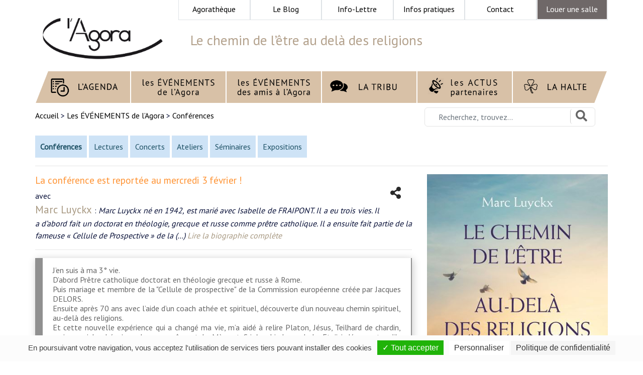

--- FILE ---
content_type: text/html; charset=utf-8
request_url: https://www.agora.paris/le-chemin-de-l-etre-au-dela-des-religions.html
body_size: 15108
content:


        <!DOCTYPE html>
        <html lang="fr">

        <head>

            <meta charset="utf-8">
            <meta http-equiv="x-ua-compatible" content="ie=edge">
            <title>Le chemin de l&#8217;être au delà des religions - Agora</title>
            
            <meta name="description" content="La conférence est reportée au mercredi 3 février ! 

J’en suis à ma 3° vie. 

D’abord Prêtre catholique doctorat en théologie grecque et russe à Rome. 

Puis mariage&nbsp;(…)" />
            <meta name="viewport" content="width=device-width, initial-scale=1">

            <!-- SEO -->
            <meta name="robots" content="index, follow" />
            <link rel='index' title='Agora - Un lieu de Culture porteur de sens...' href='https://www.agora.paris' />
            <meta name="generator" content="Gil FOURGEAUD" />
            <link rel="author" href="https://plus.google.com/+GilFourgeaud" />
            <meta NAME="copyright" CONTENT="Agora Culture">
            <link rel='canonical' href='https://www.agora.paris/le-chemin-de-l-etre-au-dela-des-religions.html' />
            <link rel="alternate" type="application/rss+xml" title="#" href="https://www.agora.paris/backend.php" />
            <!-- /SEO -->

            <!-- Facebook -->
            <meta property="og:site_name" content="Agora - Paris" />
            <meta property="fb:app_id" content="244519612921648" />
            <meta property="og:type" content="article" />
            <meta property="og:title" content="Le chemin de l&#8217;être au delà des religions - Agora" />
            <meta property="og:url" content="https://www.agora.paris/le-chemin-de-l-etre-au-dela-des-religions.html" /> 
            <meta property="og:description" content="La conférence est reportée au mercredi 3 février ! 

J’en suis à ma 3° vie. 

D’abord Prêtre catholique doctorat en théologie grecque et russe à Rome. 

Puis mariage&nbsp;(…)" />
            <meta property="og:image" content="https://www.agora.paris/IMG/logo/arton3788.jpg?1593420820" />
            <meta property="og:image:alt" content="Logo Le chemin de l&#8217;être au delà des religions" />
			
			<!--Twitter -->
			<meta name="twitter:card" content="summary" />
			<meta name="twitter:description" content="La conférence est reportée au mercredi 3 février ! 

J’en suis à ma 3° vie. 

D’abord Prêtre catholique doctorat en théologie grecque et russe à Rome. 

Puis mariage&nbsp;(…)" />
			<meta name="twitter:title" content="Le chemin de l&#8217;être au delà des religions - Agora" />
			<meta name="twitter:image" content="https://www.agora.paris/IMG/logo/arton3788.jpg?1593420820" />
			
    <!-- =FAVICONS= \-->
     <link rel="apple-touch-icon" sizes="57x57" href="squelettes/images/favicon/apple-icon-57x57.png">
<link rel="apple-touch-icon" sizes="60x60" href="squelettes/images/favicon/apple-icon-60x60.png">
<link rel="apple-touch-icon" sizes="72x72" href="squelettes/images/favicon/apple-icon-72x72.png">
<link rel="apple-touch-icon" sizes="76x76" href="squelettes/images/favicon/apple-icon-76x76.png">
<link rel="apple-touch-icon" sizes="114x114" href="squelettes/images/favicon/apple-icon-114x114.png">
<link rel="apple-touch-icon" sizes="120x120" href="squelettes/images/favicon/apple-icon-120x120.png">
<link rel="apple-touch-icon" sizes="144x144" href="squelettes/images/favicon/apple-icon-144x144.png">
<link rel="apple-touch-icon" sizes="152x152" href="squelettes/images/favicon/apple-icon-152x152.png">
<link rel="apple-touch-icon" sizes="180x180" href="squelettes/images/favicon/apple-icon-180x180.png">
<link rel="icon" type="image/png" sizes="192x192"  href="squelettes/images/favicon/android-icon-192x192.png">
<link rel="icon" type="image/png" sizes="32x32" href="squelettes/images/favicon/favicon-32x32.png">
<link rel="icon" type="image/png" sizes="96x96" href="squelettes/images/favicon/favicon-96x96.png">
<link rel="icon" type="image/png" sizes="16x16" href="squelettes/images/favicon/favicon-16x16.png">
<link rel="manifest" href="squelettes/images/favicon/manifest.json">
<meta name="msapplication-TileColor" content="#ffffff">
<meta name="msapplication-TileImage" content="/ms-icon-144x144.png">
<meta name="theme-color" content="#ffffff">
            <!-- Bootstrap core CSS -->
            <link rel="stylesheet" href="https://maxcdn.bootstrapcdn.com/bootstrap/4.0.0/css/bootstrap.min.css" integrity="sha384-Gn5384xqQ1aoWXA+058RXPxPg6fy4IWvTNh0E263XmFcJlSAwiGgFAW/dAiS6JXm" crossorigin="anonymous">
            <!-- Font Awesome CSS -->
            <link rel="stylesheet" href="https://use.fontawesome.com/releases/v5.1.0/css/all.css" integrity="sha384-lKuwvrZot6UHsBSfcMvOkWwlCMgc0TaWr+30HWe3a4ltaBwTZhyTEggF5tJv8tbt" crossorigin="anonymous">

            <link rel="stylesheet" href="squelettes/css/style.css">

            <script type="text/javascript" src="https://ajax.googleapis.com/ajax/libs/jquery/2.2.4/jquery.min.js"></script>

            <script>
var mediabox_settings={"auto_detect":true,"ns":"box","tt_img":true,"sel_g":"#documents_portfolio a[type='image\/jpeg'],#documents_portfolio a[type='image\/png'],#documents_portfolio a[type='image\/gif']","sel_c":".mediabox","str_ssStart":"Diaporama","str_ssStop":"Arr\u00eater","str_cur":"{current}\/{total}","str_prev":"Pr\u00e9c\u00e9dent","str_next":"Suivant","str_close":"Fermer","str_loading":"Chargement\u2026","str_petc":"Taper \u2019Echap\u2019 pour fermer","str_dialTitDef":"Boite de dialogue","str_dialTitMed":"Affichage d\u2019un media","splash_url":"","lity":{"skin":"_simple-dark","maxWidth":"90%","maxHeight":"90%","minWidth":"400px","minHeight":"","slideshow_speed":"2500","opacite":"0.9","defaultCaptionState":"expanded"}};
</script>
<!-- insert_head_css -->
<link rel="stylesheet" href="plugins-dist/mediabox/lib/lity/lity.css?1764929670" type="text/css" media="all" />
<link rel="stylesheet" href="plugins-dist/mediabox/lity/css/lity.mediabox.css?1764929670" type="text/css" media="all" />
<link rel="stylesheet" href="plugins-dist/mediabox/lity/skins/_simple-dark/lity.css?1764929670" type="text/css" media="all" /><link rel='stylesheet' type='text/css' media='all' href='plugins-dist/porte_plume/css/barre_outils.css?1764929672' />
<link rel='stylesheet' type='text/css' media='all' href='local/cache-css/cssdyn-css_barre_outils_icones_css-542c893c.css?1767782908' />
<link rel="stylesheet" type="text/css" href="plugins/auto/agenda-5.1.0/css/spip.agenda.css" /> 
<script type='text/javascript' src='local/cache-js/9cf0ee1d5e23e0666da0ea5ab51b81bf.js?1767783068'></script>










<!-- insert_head -->





<script type="text/javascript">/* <![CDATA[ */
function ancre_douce_init() {
	if (typeof jQuery.localScroll=="function") {
		jQuery.localScroll({autoscroll:false, hash:true, onAfter:function(anchor, settings){ 
			jQuery(anchor).attr('tabindex', -1).on('blur focusout', function () {
				// when focus leaves this element, 
				// remove the tabindex attribute
				jQuery(this).removeAttr('tabindex');
			}).focus();
		}});
	}
}
if (window.jQuery) jQuery(document).ready(function() {
	ancre_douce_init();
	onAjaxLoad(ancre_douce_init);
});
/* ]]> */</script>

            <!-- Fancybox -->
            <link rel="stylesheet" href="https://cdnjs.cloudflare.com/ajax/libs/fancybox/3.1.20/jquery.fancybox.min.css" />
            <!-- Fancybox - Attention, laisser après insert-head -->
            <script src="https://cdnjs.cloudflare.com/ajax/libs/fancybox/3.1.20/jquery.fancybox.min.js"></script>

            <link href="https://fonts.googleapis.com/css?family=PT+Sans" rel="stylesheet">

        </head>

    <body>

  
            <header>

                <nav id="bureau">

                    <div class="container">

                        <div class="row pt-3">

                            <div class="col-md-3 ">
                                <a class="navbar-brand" href="../"> <img src="squelettes/images/logo_Agora.png" class="img-fluid" alt="Accueil du site"></a>
                            </div>

                            <div class="col-md-9">

                                <div class="row"  style="background-color:#ffffff; margin-top:-20px; ">
			
			<div class="col-md-2 border" style="  display: flex; align-items: center; padding:0; margin:0;">
			<a class="nav-link text-center " href="qui-sommes-nous.html" style="width:100%;"><!-- <i class="fa fa-check fa-2x" aria-hidden="true"></i> <br />-->Agorathèque</a>
 			</div>
			
		    <div class="col-md-2 border" style="  display: flex; align-items: center; padding:0; margin:0;">
			<a class="nav-link text-center " href="leblogdephilippe.html" style="width:100%;"><!-- <i class="fab fa-blogger-b fa-2x"></i><br /> -->Le Blog</a>
			  </div>
			  
		    <div class="col-md-2 border" style="  display: flex; align-items: center; padding:0; margin:0;">
			<a class="nav-link text-center " href="lalettredinformationsdelagora.html" style="width:100%;"><!-- <i class="fas fa-envelope-open fa-2x"></i><br /> -->Info-Lettre</a>
			  </div>
			  
		    <div class="col-md-2 border" style="  display: flex; align-items: center; padding:0; margin:0;">
			<a class="nav-link text-center " href="infos-pratiques.html" style="width:100%;"><!-- <i class="fas fa-info fa-2x"></i><br /> -->Infos pratiques</a>
			  </div>
			  
		    <div class="col-md-2 border" style="  display: flex; align-items: center; padding:0; margin:0;">
			<a class="nav-link text-center " href="contactez-nous.html" style="width:100%;"><!-- <i class="fas fa-info fa-2x"></i><br /> -->Contact</a>
			  </div>	
			  		  
		    <div class="col-md-2 border" style="  display: flex; align-items: center; padding:0; margin:0;">
			<a class="nav-link boutton text-center " href="ma-Location-de-Salle.html" style="width:100%;"><!-- <i class="fas fa-info fa-2x"></i><br /> -->Louer une salle</a>
			 </div>	
			
			</div>
                                <div class="row">
                                    <div class="col-md-12 pl-0 p-4">
                                        <h1 style="font-size:1.7em; color: #B3A18C;">Le chemin de l&#8217;être au delà des religions</h1></div>
                                </div>

                            </div>

                        </div>

                        <div class="row mb-2 menu-prestations" >
       
	   			<div class="col-md-2 p-0 m-0 dropdown" >
				<a class="nav-link p-0 m-0" href="lagendadelagora.html"><img src="squelettes/images/bouton-agenda.png" class="img-fluid"  alt="Accueuil"></a>
				</div>
				  
	   			
				<div class="col-md-2 p-0 m-0 dropdown" >
				<a class="nav-link p-0 m-0" href="-les-evenements-de-l-agora-.html"><img src="squelettes/images/evenements-agora.png" class="img-fluid"  alt="Les événements de l'Agora"></a>
				<div class="dropdown-content" style="width:100%;">
				
				<a href="-ateliers-.html">Ateliers</a>
				
				<a href="-ConcertsAgora-.html">Concerts</a>
				
				<a href="-ConferencesAgora-.html">Conférences</a>
				
				<a href="-ExpositionsAgora-.html">Expositions</a>
				
				<a href="-LecturesAgora-.html">Lectures</a>
				
				<a href="-SeminairesAgora-.html">Séminaires</a>
				
				</div>
				</div>
				
				
	   			
				<div class="col-md-2 p-0 m-0 dropdown" >
				<a class="nav-link p-0 m-0" href="-les-evenements-des-amis-de-l-agora-.html"><img src="squelettes/images/evenements-amis-agora.png" class="img-fluid"  alt="Les événements des amis à l'Agora"></a>
				<!-- <div class="dropdown-content" style="width:100%;">
				
				<a href="-ateliers-54-.html">Ateliers</a>
				
				<a href="-concerts-56-.html">Concerts</a>
				
				<a href="-conferences-58-.html">Conférences</a>
				
				<a href="-Expositions-59-.html">Expositions</a>
				
				<a href="-Lectures-.html">Lectures</a>
				
				<a href="-Seminaires-57-.html">Séminaires</a>
				
				</div> -->
				</div>
				
				
				<div class="col-md-2 p-0 m-0 dropdown" >
				<a class="nav-link p-0 m-0" href="latribudelagora.html"><img src="squelettes/images/bouton-la-tribu.png" class="img-fluid"  alt="la Tribu"></a>
				<div class="dropdown-content" style="width:100%;">
				<a href="mes-Avantages.html">Mes avantages</a>
				<a href="mon-Inscription.html">Mon inscription</a>
				<a href="ma-Location-de-Salle.html">Ma location de salle</a>
				</div>
				</div>
				
	   			<div class="col-md-2 p-0 m-0 dropdown" >
				<a class="nav-link p-0 m-0" href="lesactualitesdesamisalagora.html"><img src="squelettes/images/bouton-actualites.png" class="img-fluid"  alt="Les actus des amis de l'Agora"></a>
				<div class="dropdown-content" style="width:100%;">
				<a href="lesactualitesdesamisalagora.html">Evénements, Livres, Congrès, Cinémas, Voyages, ...</a>
				
				<a href="les-nouveaux-mondes-3875.html">Les Nouveaux Mondes</a>
				
				<a href="natives.html">Natives</a>
				
				<a href="orbs-l-autre-planete-3815.html">Orbs, l&#8217;autre planète</a>
				
				<a href="btlv.html">BTLV</a>
				
				<a href="inrees.html">Inrees</a>
				
				<a href="gil-fourgeaud.html">Gil Fourgeaud</a>
				
				</div>
				</div>
				
	   			
				<div class="col-md-2 p-0 m-0 dropdown" >
				<a class="nav-link p-0 m-0" href="-la-halte-.html"><img src="squelettes/images/bouton-la-halte.png" class="img-fluid"  alt="la Halte"></a>
				<!-- <div class="dropdown-content" style="width:100%;">
				
				<a href="-halte-pros-de-l-agora-.html">Se faire conseiller</a>
				
				<a href="-halte-pros-de-l-agora-.html">Méditer</a>
				
				<a href="-halte-pros-de-l-agora-.html">Discuter</a>
				
				<a href="-halte-pros-de-l-agora-.html">S&#8217;informer</a>
				
				<a href="-halte-pros-de-l-agora-.html">Travailler</a>
				
				<a href="-halte-pros-de-l-agora-.html">Se reposer</a>
				
				</div> -->
				</div>
				
				
</div>
                        <div class="row mb-2">

                            <div class="col-md-8 p-0" style="line-height:2em;">
                                <p class="arbo">
                                    <a href="https://www.agora.paris/">
                                        Accueil
                                    </a>
                                     &gt; <a href="-l-agenda-de-l-agora-.html">Les ÉVÉNEMENTS de l’Agora</a> &gt; <a href="-ConferencesAgora-.html">Conférences</a>
                                </p>
                            </div>

                            <div class="col-md-4" style="padding-right:35px;">
                                <form action="spip.php?page=recherche" method="get">
			<input name="page" value="recherche" type="hidden"
>
			
			<div id="custom-search-input">
                <div class="input-group col-md-12 ">
                    <input type="search" class="form-control input-lg" placeholder="Recherchez, trouvez..." name="recherche" id="recherche" accesskey="4" autocapitalize="off" autocorrect="off" />
                    <span class="input-group-btn">
                        <button class="btn btn-info btn-lg" type="submit">
							<i class="fas fa-search glyphicon-search"></i>
                        </button>
                    </span>
                </div>
            </div>
</form>                            </div>

                        </div>

                    </div>
                </nav>

                <header id="mobile">

    <nav class="mobile-nav-wrap" role="navigation">

        <div class="text-center p-2 mb-2" style="font-size:18px; line-height:28px; background-color:#CCCCCC;"><a href="https://goo.gl/maps/aVckThTE9nG2" target="_blank" class="adresse"><i class="fas fa-map-marker-alt"></i> 64 rue du Père Corentin 75014 Paris</a></div>

        <ul class="mobile-header-nav">
            <li><a href="lagendadelagora.html">L'Agenda</a></li>
            <li><a href="latribudelagora.html">La Tribu</a></li>
            <li><a href="-la-halte-.html">La Halte</a></li>
            <li><a href="lesactualitesdesamisalagora.html">Les Actus Partenaires</a></li>
            <li><a href="-la-halte-.html">La Halte</a></li>
            <li><a href="contactez-nous.html">Contactez-nous</a></li>
            <li><a href="lalettredinformationsdelagora.html">Newsletter</a></li>
        </ul>

    </nav>

    <div class="row p-0 m-0">
        <div class="col-2 " style="height:1px !important;">
            <a class="mobile-menu-toggle js-toggle-menu hamburger-menu" href="#">
                <span class="menu-item"></span>
                <span class="menu-item"></span>
                <span class="menu-item"></span>
            </a>
        </div>
        <div class="col-8" style="height:1px !important;    text-align: center;">
            <a href="../"><img src="squelettes/images/logo_Agora.png"  class="img-fluid" alt="retour à la page d'accueil" width="200px"></a>
        </div>
        <div class="col-2" style="height:1px !important;"><a href="tel:01 83 75 19 50"><i class="fas fa-phone" style="display: inline-block; width: 100%; font-size:30px; padding: 30px 0; text-align:center;"></i></a></div>
    </div>

</header>

<script>
    // open mobile menu
    $('.js-toggle-menu').click(function(e) {
        e.preventDefault();
        $('.mobile-header-nav').slideToggle();
        $(this).toggleClass('open');
    });
    //# sourceURL=pen.js
</script>

<script>
    window.console = window.console || function(t) {};
</script>

<script>
    if (document.location.search.match(/type=embed/gi)) {
        window.parent.postMessage("resize", "*");
    }
</script>
            </header>

        <div class="container contenus ">

                <div class="row">
                    <div class="col-md-12 contenupage ">
					
							
								
                        
                            <div class="row bureau ">
                                <div class="col-md-12">
                                    <ul class="nav2 inline">
                                        
                                            
                                                <a href="-ConferencesAgora-.html" class="liensousmenu ">
                                                    <li class="list-inline-item on">Conférences</li>
                                                </a>
                                                
                                                <a href="-LecturesAgora-.html" class="liensousmenu ">
                                                    <li class="list-inline-item ">Lectures</li>
                                                </a>
                                                
                                                <a href="-ConcertsAgora-.html" class="liensousmenu ">
                                                    <li class="list-inline-item ">Concerts</li>
                                                </a>
                                                
                                                <a href="-ateliers-.html" class="liensousmenu ">
                                                    <li class="list-inline-item ">Ateliers</li>
                                                </a>
                                                
                                                <a href="-SeminairesAgora-.html" class="liensousmenu ">
                                                    <li class="list-inline-item ">Séminaires</li>
                                                </a>
                                                
                                                <a href="-ExpositionsAgora-.html" class="liensousmenu ">
                                                    <li class="list-inline-item ">Expositions</li>
                                                </a>
                                                
                                                
                                    </ul>
                                    <hr />
                                </div>
                            </div>
                        
						
					    <div class="row ">
						
<!-- <div class="col-md-8">-->
<div class="col-md-8">

<!-- Partage réseaux sociaux -->
<style>
.box {
  display: flex; float:right;
}
#checkbox {
  width: 65px;
  height: 65px;
  cursor: pointer;
  appearance: none;
  -moz-appearance: none;
  -webkit-appearance: none;
  outline: none;
  background: white;
  position: relative;
}
#checkbox:hover {
  background: rgba(255, 255, 255, .7);
}
#checkbox::before {
  content: '\f1e0';
  position: absolute;
  top: 50%;
  left: 50%;
  transform: translate(-50%, -50%);
  font-family: 'font awesome 5 free';
  font-weight: 700;
  font-size: 1.5rem;
  color: rgb(41, 41, 41);
  transition: all 1.5s;
}
#checkbox:checked::before {
  content: '\f00d';
}
#checkbox:checked ~ .menupartage {
  width: 264px; /* 4 * 65 + 4 * 1 pour la bordure */
}
.menupartage {
  width: 0;
   display: flex;
  overflow: hidden;
  transition: all .5s;
}
.menupartage .menuItems {
  width: 65px;
  height: 65px;
  background: white;
  border-left: 1px solid rgb(165, 165, 165);
  display: flex;
  justify-content: center;
  align-items: center;
}
.menupartage .menuItems:hover {
  background: rgba(255, 255, 255, .7);
}
.menupartage .menuItems i {
  font-size: 1.8rem;
}
.fa-whatsapp {
  color: #25d366;
}
.fa-instagram {
  color: #c32aa3;
}
.fa-facebook {
  color: #273c75;
}
.fa-twitter {
  color: #00acee;
}
.fa-linkedin {
  color: #0e76a8;
}
.fa-twitter{
	font-family:sans-serif;
}
.fa-twitter::before{
	content:"𝕏";
	font-size:1.2em;
}
</style>
<link rel=”stylesheet” href=”https://cdnjs.cloudflare.com/ajax/libs/font-awesome/5.15.1/css/all.min.css”>
<div class="box">
  <input type="checkbox"id="checkbox" />
  <div class="menupartage">
  <a href="https://www.linkedin.com/shareArticle?mini=true&amp;url=https://www.agora.paris/le-chemin-de-l-etre-au-dela-des-religions.html" rel="nofollow" oonclick="javascript:window.open(this.href, '','menubar=no,toolbar=no,resizable=yes,scrollbars=yes,height=450,width=650');return false;">
      <div class="menuItems">
        <i class="fab fa-linkedin"></i>
      </div>
    </a>
    <a href="https://www.facebook.com/sharer.php?u=https://www.agora.paris/le-chemin-de-l-etre-au-dela-des-religions.html" rel="nofollow" onclick="javascript:window.open(this.href, '', 'menubar=no,toolbar=no,resizable=yes,scrollbars=yes,height=500,width=700');return false; " rel="nofollow" onclick="javascript:window.open(this.href, '', 'menubar=no,toolbar=no,resizable=yes,scrollbars=yes,height=500,width=700');return false;">
      <div class="menuItems">
        <i class="fab fa-facebook"></i>
      </div>
    </a>
    <a href="https://twitter.com/share?url=https://www.agora.paris/le-chemin-de-l-etre-au-dela-des-religions.html" rel="nofollow" onclick="javascript:window.open(this.href, '', 'menubar=no,toolbar=no,resizable=yes,scrollbars=yes,height=400,width=700');return false;">
      <div class="menuItems">
        <i class="fab fa-twitter"></i>
      </div>
    </a>
  </div>
</div>
<!-- Fin partage réseaux sociaux -->

 <div class="col-md-12 p-0 titrearticlemobile" style="color:#B3A18C;">
								   
								    <h2>Le chemin de l&#8217;être au delà des religions</h2>
									</div>
							    
                                <h3 style="font-size:1.2em;"><font color="#ff9333">La conférence est reportée au mercredi 3 février&nbsp;!</font></h3>
                                
                                    avec
                                    <p>
                                        

                                            <a href="+-marc-luyckx-+.html" style="font-size:1.3em;">Marc Luyckx</a> : 
                                            <i>Marc Luyckx né en 1942, est marié avec Isabelle de FRAIPONT. Il a eu trois vies. 

Il a d’abord fait un doctorat en théologie, grecque et russe comme prêtre catholique. 

Il a ensuite fait partie de la fameuse « Cellule de Prospective » de la&nbsp;(…) <a href="+-marc-luyckx-+.html" alt="Marc Luyckx">Lire la biographie complète</a></i> 

                                            <br />
                                            

                                            
                                            <hr />
                                    </p>
                                
                                
                                <blockquote class="mt-3"><p>J&#8217;en suis à ma 3&#176; vie. <br class='autobr' />
D&#8217;abord Prêtre catholique doctorat en théologie grecque et russe à Rome. <br class='autobr' />
Puis mariage et membre de la "Cellule de prospective" de la Commission européenne créée par Jacques DELORS. <br class='autobr' />
Ensuite après 70 ans avec l&#8217;aide d&#8217;un coach athée et spirituel, découverte d&#8217;un nouveau chemin spirituel, au-delà des religions. <br class='autobr' />
Et cette nouvelle expérience qui a changé ma vie, m&#8217;a aidé à relire Platon, Jésus, Teilhard de chardin, mais aussi les béguines du moyen-âge et la Mère et Sri Aurobindo en Inde. Et j&#8217;ai découvert qu&#8217;ils avaient tous annoncé à leur manière ce chemin de l&#8217;Être...<br class='autobr' />
L&#8217;écriture de ce livre m&#8217;a passionné. J&#8217;espère que la lecture vous passionnera tout autant...</p></blockquote>
								<p><i>Résumé du livre</p>
<p>"Nous sommes tous à la recherche du bonheur, d&#8217;une façon ou d&#8217;une autre, c&#8217;est notre quête la plus profonde. Mais nous passons notre existence entière à le chercher au mauvais endroit, en nous servant des mauvais outils.<br class='autobr' />
Le but de ce livre est de décrire le chemin de l&#8217;Être vers notre lumière intérieure et notre réalisation profonde, au-delà des dogmes et des idées préconçues.<br class='autobr' />
La bonne nouvelle, c&#8217;est que ce chemin, connu depuis des millénaires, est beaucoup plus simple et plus proche qu&#8217;il n&#8217;y paraît.<br class='autobr' />
Je vais vous le présenter, afin de vous aider à vous transformer positivement et à découvrir le sens ultime de votre vie. Le bonheur véritable est à ce prix."<br class='autobr' />
Marc Luyckx </i></p>
<div
  class="spip_document_2658 spip_document spip_documents spip_document_video spip_document_avec_legende"
  data-legende-len="1222" data-legende-lenx="xxxxxx"
>
<figure class="spip_doc_inner">
<div class="video-intrinsic-wrapper" style='height:0;width:480px;max-width:100%;padding-bottom:62.5%;position:relative;'>
	<div class="video-wrapper" style="position: absolute;top:0;left:0;width:100%;height:100%;">
		<video class="mejs mejs-2658"
				data-id="8c2734c68bca9077eb4e53fb6deb9dd7"
				data-mejsoptions='{"iconSprite": "plugins-dist/medias/lib/mejs/mejs-controls.svg","alwaysShowControls": true,"pluginPath":"plugins-dist/medias/lib/mejs/","loop":false,"videoWidth":"100%","videoHeight":"100%"}'
				width="100%"
				height="100%"
				poster="local/cache-vignettes/L120xH90/IBghKbL6-kIj4e7e-7c7ea.jpg?1737882739"
				controls="controls"
				preload="none"
			>
			<source type="" src="IBghKbL6-kI" />
			<img src='local/cache-vignettes/L120xH90/IBghKbL6-kIj4e7e-7c7ea.jpg?1737882739' width='120' height='90' alt='Impossible de lire la video' />
		</video>
	</div>
</div>
<figcaption class='spip_doc_legende'>
	 <div class='spip_doc_titre  '><strong>Le nouveau paradigme | Marck Luyckx Ghisi | TEDxIESEGLille
</strong></div>
	 <div class='spip_doc_descriptif  '>Après un doctorat en théologie pour devenir prêtre catholique, suivi de sa participation à la "Cellule de Prospective" à la Comission Européenne, il devient doyen de la "Cotrugli Business School" à Zagreb tout en continuant ses différents engagements internationaux et philosophiques. Il participe à la conférence TEDxIÉSEGLille pour parler des changements de paradigme et de la révolution conceptuelle à laquelle notre société est confrontée. Il a fait partie de la fameuse &#171;&nbsp;Cellule de Prospective&nbsp;&#187; de la Commission européenne, créée par Jacques Delors, où il s&#8217;occupe des questions de philosophie, d&#8217;histoire et de sociologie dans l&#8217;hypothèse d&#8217;un changement de notre société - changement accéléré par l’immatérialisation de l&#8217;économie mondiale. Le 17 février 2018,Marc Luyckx sera présent à l’IÉSEG Lille pour nous parler du changement de paradigme, à savoir le renouvellement global des connaissances fondamentales, la révolution conceptuelle face à laquelle notre société est confrontée. This talk was given at a TEDx event using the TED conference format but independently organized by a local community. Learn more at <a href="https://www.ted.com/tedx" class="spip_url spip_out auto" rel="nofollow external">https://www.ted.com/tedx</a>
</div>
	 
</figcaption>
<script> var mejspath='plugins-dist/medias/lib/mejs/mediaelement-and-player.min.js?1764929672',mejscss='plugins-dist/medias/lib/mejs/mediaelementplayer.min.css?1764929672';
var mejsloader;
(function(){var a=mejsloader;"undefined"==typeof a&&(mejsloader=a={gs:null,plug:{},css:{},init:null,c:0,cssload:null});a.init||(a.cssload=function(c){if("undefined"==typeof a.css[c]){a.css[c]=!0;var b=document.createElement("link");b.href=c;b.rel="stylesheet";b.type="text/css";document.getElementsByTagName("head")[0].appendChild(b)}},a.init=function(){!0===a.gs&&function(c){jQuery("audio.mejs,video.mejs").not(".done,.mejs__player").each(function(){function b(){var e=!0,h;for(h in d.css)a.cssload(d.css[h]);for(var f in d.plugins)"undefined"==
typeof a.plug[f]?(e=!1,a.plug[f]=!1,jQuery.getScript(d.plugins[f],function(){a.plug[f]=!0;b()})):0==a.plug[f]&&(e=!1);e&&jQuery("#"+c).mediaelementplayer(jQuery.extend(d.options,{success:function(a,c){function b(){var b=jQuery(a).closest(".mejs__inner");a.paused?(b.addClass("pausing"),setTimeout(function(){b.filter(".pausing").removeClass("playing").removeClass("pausing").addClass("paused")},100)):b.removeClass("paused").removeClass("pausing").addClass("playing")}b();a.addEventListener("play",b,!1);
a.addEventListener("playing",b,!1);a.addEventListener("pause",b,!1);a.addEventListener("paused",b,!1);g.attr("autoplay")&&a.play()}}))}var g=jQuery(this).addClass("done"),c;(c=g.attr("id"))||(c="mejs-"+g.attr("data-id")+"-"+a.c++,g.attr("id",c));var d={options:{},plugins:{},css:[]},e,h;for(e in d)if(h=g.attr("data-mejs"+e))d[e]=jQuery.parseJSON(h);b()})}(jQuery)});a.gs||("undefined"!==typeof mejscss&&a.cssload(mejscss),a.gs=jQuery.getScript(mejspath,function(){a.gs=!0;a.init();jQuery(a.init);onAjaxLoad(a.init)}))})();</script>

</figure>
</div>
								<!--  -->
								
								
                                
                                <!-- Infos Bulle pour Notes de bas de pages -->
                                
                          
<!-- PAGER -->
<style>
ul.pager {list-style-type : none;}
.pager {
    width:100%;
    position:relative;
    display:inline-block;
    vertical-align:bottom;
    margin: 0px;
	padding: 10px 0 20px 0;
}
.pager .bw-button {
    margin: 0px !important;
}
.previous {
    float:left;
    width:50%;
    padding:0px;
	 text-align:left;
	 font-weight:bold;
	
}
.next {
    float:right;
    width:50%;
    text-align:right;
    padding:0px;
	 font-weight:bold;
}
</style>



<hr />

<nav aria-label="navigation">



<ul class="pager">



<li class="previous">

<a href="la-moisson-des-anges.html" class="bw-button">‹ La moisson des anges</a>

</li>





<li class="next">

<a href="poemes-en-chansons.html" class="bw-button">Poèmes en chansons ›</a>

</li>



</ul>



<!-- PAGER -->

</nav>



</div>

<!-- <div class="col-md-4 text-left">-->
<div class="col-md-4 text-left">


<img src="local/cache-vignettes/L400xH609/arton3788-36627.jpg?1737892285" alt="Le chemin de l&#8217;être au delà des religions" class="img-fluid" width="100%">
 <a href="https://www.marcluyckx.be" alt="Site internet Le chemin de l&#8217;être au delà des religions" class="btn btn-primary" style="background:#D4DCE4; width:100%; margin: 10px 0 10px 0; color:#000000" target="_blank">Site de Marc Luyckx</a>
<style>
button.telechargement{
    background-color:#CEE3F6;
}
button.telechargement:hover{
    background-color:#ffffff;
}
button.telechargement a{
    color:#1D5064;
}
button.telechargement a:hover{
    color:#1D5064;
}
</style>

<div class="row mt-2">


</div>



                                        
                                            <hr style="margin-top: 1.5rem; margin-bottom: 0;" />
                                            <h3 class="pt-2">A consulter aussi</h3>
                                            
                                                <a href="la-voix-qui-me-relie.html"><h4>La voix qui me relie</h4></a>
                                                
                                                <a href="la-liberte-d-information-existe-t-elle-encore.html"><h4>La liberté d&#8217;information existe-t-elle encore&nbsp;?</h4></a>
                                                
                                                <a href="ce-que-nous-croyons-savoir.html"><h4>Ce que nous croyons savoir</h4></a>
                                                
                                                <a href="la-nuit-comme-maitre.html"><h4>La nuit comme maître</h4></a>
                                                
                                                <a href="psychophanie.html"><h4>La psychophanie, ça vous dit quoi&nbsp;? </h4></a>
                                                
                                        
  </div>

                        </div>

                    </div>

                </div>

            </div>

     <div class="newsletter-text mt-4 " style="padding-top:30px;" id="inscriptioninfolettre">
<div class="container">
<div class="row text-center">

<!-- Formulaire Newsletter -->
<div class="col-md-12 p-0" >
<div class="form">

<h3 class="titre-inscrtiption-newsletter text-center text-uppercase" >Inscrivez-vous à notre Info-Lettre</h3>

<!-- Begin Brevo Form -->
<!-- START - We recommend to place the below code in head tag of your website html  -->
<style>
  @font-face {
    font-display: block;
    font-family: Roboto;
    src: url(https://assets.brevo.com/font/Roboto/Latin/normal/normal/7529907e9eaf8ebb5220c5f9850e3811.woff2) format("woff2"), url(https://assets.brevo.com/font/Roboto/Latin/normal/normal/25c678feafdc175a70922a116c9be3e7.woff) format("woff")
  }

  @font-face {
    font-display: fallback;
    font-family: Roboto;
    font-weight: 600;
    src: url(https://assets.brevo.com/font/Roboto/Latin/medium/normal/6e9caeeafb1f3491be3e32744bc30440.woff2) format("woff2"), url(https://assets.brevo.com/font/Roboto/Latin/medium/normal/71501f0d8d5aa95960f6475d5487d4c2.woff) format("woff")
  }

  @font-face {
    font-display: fallback;
    font-family: Roboto;
    font-weight: 700;
    src: url(https://assets.brevo.com/font/Roboto/Latin/bold/normal/3ef7cf158f310cf752d5ad08cd0e7e60.woff2) format("woff2"), url(https://assets.brevo.com/font/Roboto/Latin/bold/normal/ece3a1d82f18b60bcce0211725c476aa.woff) format("woff")
  }

  #sib-container input:-ms-input-placeholder {
    text-align: left;
    font-family: "Helvetica", sans-serif;
    color: #c0ccda;
  }

  #sib-container input::placeholder {
    text-align: left;
    font-family: "Helvetica", sans-serif;
    color: #c0ccda;
  }

  #sib-container textarea::placeholder {
    text-align: left;
    font-family: "Helvetica", sans-serif;
    color: #c0ccda;
  }
  
.fa-instagram {
    color: #A89982;
}
.fa-facebook {
    color: #A89982;
}
</style>
<link rel="stylesheet" href="https://sibforms.com/forms/end-form/build/sib-styles.css">
<!--  END - We recommend to place the above code in head tag of your website html -->

<!-- START - We recommend to place the below code where you want the form in your website html  -->
<div class="sib-form" style="text-align: center;  padding:0;">                           ">
<div id="sib-form-container" class="sib-form-container">
<div id="sib-container" class="sib-container--large sib-container--vertical" style="text-align:center; background-color:rgba(255,255,255,1); order-radius:3px; border-width:1px; border-color:#C0CCD9; border-style:solid; direction:ltr">

<div id="error-message" class="sib-form-message-panel" style="font-size:16px; text-align:left; font-family:&quot;Helvetica&quot;, sans-serif; color:#661d1d; border-radius:3px; border-color:#ff4949;">
<div class="sib-form-message-panel__text sib-form-message-panel__text--center">
<svg viewBox="0 0 512 512" class="sib-icon sib-notification__icon">
<path d="M256 40c118.621 0 216 96.075 216 216 0 119.291-96.61 216-216 216-119.244 0-216-96.562-216-216 0-119.203 96.602-216 216-216m0-32C119.043 8 8 119.083 8 256c0 136.997 111.043 248 248 248s248-111.003 248-248C504 119.083 392.957 8 256 8zm-11.49 120h22.979c6.823 0 12.274 5.682 11.99 12.5l-7 168c-.268 6.428-5.556 11.5-11.99 11.5h-8.979c-6.433 0-11.722-5.073-11.99-11.5l-7-168c-.283-6.818 5.167-12.5 11.99-12.5zM256 340c-15.464 0-28 12.536-28 28s12.536 28 28 28 28-12.536 28-28-12.536-28-28-28z" />
</svg>
<span class="sib-form-message-panel__inner-text">
Nous n&#039;avons pas pu confirmer votre inscription.
</span>
</div>
</div>

<div id="success-message" class="sib-form-message-panel" style="font-size:16px; text-align:left; font-family:&quot;Helvetica&quot;, sans-serif; color:#085229; border-radius:3px; border-color:#13ce66;">
<div class="sib-form-message-panel__text sib-form-message-panel__text--center">
<svg viewBox="0 0 512 512" class="sib-icon sib-notification__icon">
<path d="M256 8C119.033 8 8 119.033 8 256s111.033 248 248 248 248-111.033 248-248S392.967 8 256 8zm0 464c-118.664 0-216-96.055-216-216 0-118.663 96.055-216 216-216 118.664 0 216 96.055 216 216 0 118.663-96.055 216-216 216zm141.63-274.961L217.15 376.071c-4.705 4.667-12.303 4.637-16.97-.068l-85.878-86.572c-4.667-4.705-4.637-12.303.068-16.97l8.52-8.451c4.705-4.667 12.303-4.637 16.97.068l68.976 69.533 163.441-162.13c4.705-4.667 12.303-4.637 16.97.068l8.451 8.52c4.668 4.705 4.637 12.303-.068 16.97z" />
</svg>
<span class="sib-form-message-panel__inner-text">
Votre inscription est confirmée.
</span>
</div>
</div>


<form id="sib-form" method="POST" action="https://a011d1de.sibforms.com/serve/[base64]" data-type="subscription">

<div style="padding: 0;">
<div class="sib-input sib-form-block" style="padding:10px;">
<div class="form__entry entry_block">
<div class="form__label-row ">
<label class="entry__label" style="font-weight: 700; text-align:left; font-size:16px; text-align:left; font-weight:700; font-family:&quot;Helvetica&quot;, sans-serif; color:#3c4858;" for="EMAIL" data-required="*">Veuillez renseigner votre adresse email pour vous inscrire</label>
<div class="entry__field">
 <input class="input " type="text" id="EMAIL" name="EMAIL" autocomplete="off" placeholder="EMAIL" data-required="true" required />
</div>
</div>
<label class="entry__error entry__error--primary" style="font-size:16px; text-align:left; font-family:&quot;Helvetica&quot;, sans-serif; color:#661d1d; background-color:#ffeded; border-radius:3px; border-color:#ff4949;">
</label>
<label class="entry__specification" style="font-size:12px; text-align:left; font-family:&quot;Helvetica&quot;, sans-serif; color:#8390A4; text-align:left">
Veuillez renseigner votre adresse email pour vous inscrire. Ex. : abc@xyz.com
</label>
</div>
</div>
</div>
      
<div class="row">
	  
<div style="padding: 8px 0;" class="col-md-8">
<div class="sib-optin sib-form-block">
<div class="form__entry entry_mcq">
<div class="form__label-row ">
<div class="entry__choice" style="">
<label>
<input type="checkbox" class="input_replaced" value="1" id="OPT_IN" name="OPT_IN" />
<span class="checkbox checkbox_tick_positive" style="margin-left:"></span><span style="font-size:14px; text-align:left; font-family:&quot;Helvetica&quot;, sans-serif; color:#3C4858; background-color:transparent;"><p>J'accepte de recevoir vos e-mails et confirme avoir pris connaissance de votre politique de confidentialité et mentions légales.</p></span> </label>
</div>
</div>
<label class="entry__error entry__error--primary" style="font-size:16px; text-align:left; font-family:&quot;Helvetica&quot;, sans-serif; color:#661d1d; background-color:#ffeded; border-radius:3px; border-color:#ff4949;">
</label>
<label class="entry__specification" style="font-size:14x; text-align:left; font-family:&quot;Helvetica&quot;, sans-serif; color:#8390A4; text-align:left">
N.B. : Vous pouvez vous désinscrire à tout moment en cliquant sur le lien présent dans nos emails.
</label>
</div>
</div>
</div>
        
<div class="col-md-4">
<div style="padding: 8px 0;" >
<div class="sib-captcha sib-form-block">
<div class="form__entry entry_block">

<div class="form__label-row ">
<script>
function handleCaptchaResponse() {
var event = new Event('captchaChange');
document.getElementById('sib-captcha').dispatchEvent(event);
}
</script>
<div class="g-recaptcha sib-visible-recaptcha" id="sib-captcha" data-sitekey="6LfTPWIUAAAAAJiv6Fg7ykRDT8eCAF6tjH136KQo" data-callback="handleCaptchaResponse" style="direction:ltr"></div>
</div>

<label class="entry__error entry__error--primary" style="font-size:16px; text-align:left; font-family:&quot;Helvetica&quot;, sans-serif; color:#661d1d; background-color:#ffeded; border-radius:3px; border-color:#ff4949;">
</label>

</div>
</div>
</div>

<div style="padding: 8px 0;">
<div class="sib-form-block" style="text-align: left">
<button class="sib-form-block__button sib-form-block__button-with-loader" style="font-size:16px; text-align:left; font-weight:700; font-family:&quot;Helvetica&quot;, sans-serif; color:#FFFFFF; background-color:#3E4857; border-radius:3px; border-width:0px;" form="sib-form" type="submit">
<svg class="icon clickable__icon progress-indicator__icon sib-hide-loader-icon" viewBox="0 0 512 512">
<path d="M460.116 373.846l-20.823-12.022c-5.541-3.199-7.54-10.159-4.663-15.874 30.137-59.886 28.343-131.652-5.386-189.946-33.641-58.394-94.896-95.833-161.827-99.676C261.028 55.961 256 50.751 256 44.352V20.309c0-6.904 5.808-12.337 12.703-11.982 83.556 4.306 160.163 50.864 202.11 123.677 42.063 72.696 44.079 162.316 6.031 236.832-3.14 6.148-10.75 8.461-16.728 5.01z" />
</svg>
S&#039;INSCRIRE
</button>
</div>
</div>

<input type="text" name="email_address_check" value="" class="input--hidden">
<input type="hidden" name="locale" value="fr">
</form>

</div>
</div>
</div>

</div>
</div>
<!-- END - We recommend to place the below code where you want the form in your website html  -->

<script>
  window.REQUIRED_CODE_ERROR_MESSAGE = 'Veuillez choisir un code pays';
  window.LOCALE = 'fr';
  window.EMAIL_INVALID_MESSAGE = window.SMS_INVALID_MESSAGE = "Les informations que vous avez fournies ne sont pas valides. Veuillez vérifier le format du champ et réessayer.";
  window.REQUIRED_ERROR_MESSAGE = "Vous devez renseigner ce champ. ";
  window.GENERIC_INVALID_MESSAGE = "Les informations que vous avez fournies ne sont pas valides. Veuillez vérifier le format du champ et réessayer.";
  window.translation = {
    common: {
      selectedList: '{quantity} liste sélectionnée',
      selectedLists: '{quantity} listes sélectionnées'
    }
  };
var AUTOHIDE = Boolean(0);
</script>
<script defer src="https://sibforms.com/forms/end-form/build/main.js"></script>
<script src="https://www.google.com/recaptcha/api.js?hl=fr"></script>

<!-- END - We recommend to place the above code in footer or bottom of your website html  -->
<!-- End Brevo Form -->
</div>

<div class="row text-center pt-3">
<div class="col-md-12 social-links text-center"><a href="https://www.facebook.com/AgoraParis14" target="_blank"><i class="fab fa-facebook-f"></i> Suivez-nous sur Facebook</a></div>
<!-- <div class="col-md-6 social-links text-center"><a href="#" target="_blank"><i class="fab fa-instagram"></i> Suivez-vous sur Instagram</a></div> -->
</div>
 
 
 </div>
<!-- / Formulaire Newsletter -->



            </div>
        </div>
    </div>
            <footer>
    <div class="container pb-3">
        <div class="row">

            <div class="col-lg-2 col-md-4 col-xs-12 text-white">
                <span class="logo"><img src="squelettes/images/logo_footer.png" class="img-fluid" ></span>
                <p class="pt-4 text-left">
                    Votre nouveau lieu de Culture porteur de sens, accompagnateur de transition et mutation.
                </p>

            </div>

            <div class="col-lg-3 col-md-3 col-xs-12">
                <ul class="menu">
                    <span>Menu</span>
                    <li>
                        <a href="qui-sommes-nous.html">Qui sommes-nous</a>
                    </li>
                    <li>
                        <a href="leblogdephilippe.html">le Blog</a>
                    </li>
                    <li>
                        <a href="infos-pratiques.html">Infos pratiques</a>
                    </li>
                    <li>
                        <a href="lanewsletterdelagora.html">la Newsletter</a>
                    </li>
				</ul>
                <ul class="address">
                    <span style="border-top: 1px solid #c7c7c7; font-size:0.9em;"><a href="-partenaires-de-l-Agora-.html"><i class="fas fa-handshake"></i> Partenaires </a></span>
                </ul>
            </div>

            <div class="col-lg-4 col-md-5 col-xs-12">
                <ul class="menu">
                    <span>Prochainement à l'Agora</span>
                    
                        <li>
                            <a href="deuxieme-porte-du-soin-taoiste.html">Deuxième porte du soin taôiste</a>
                        </li>
                        
                        <li>
                            <a href="numerologie-energies-universelles-de-l-annee-2026.html">Numérologie : énergies universelles de l’ année 2026</a>
                        </li>
                        
                        <li>
                            <a href="du-connu-a-l-inconnu-a-la-decouverte-des-mondes-invisibles.html">Du connu à l’inconnu, à la découverte des mondes invisibles</a>
                        </li>
                        
                </ul>
                <ul class="menu" style="border-bottom: none;">
                    <span style="border-top: 1px solid #c7c7c7;font-size:0.9em;"><a href="archivesdelagora.html"><i class="fas fa-archive"></i> Archives </a></span>
                </ul>
            </div>

            <div class="col-lg-3 col-md-12 col-xs-12">
                <ul class="address">
                    <span>Contact</span>
                    <li>
                        <i class="fa fa-phone" aria-hidden="true"></i> <a href="tel:01 83 75 19 50">Tél. 01 83 75 19 50</a>
                    </li>
                    <li>
                        <i class="fa fa-map-marker" aria-hidden="true"></i> <a href="https://goo.gl/maps/aVckThTE9nG2" target="_blank">64 Rue du Père Corentin,<br />75014 Paris, FR</a>
                    </li>
                    <li>
                        <a href="contactez-nous.html"><i class="fa fa-envelope" aria-hidden="true"></i>
						   <style>.cryptedmail:after {content: attr(data-name) "@" attr(data-domain) "." attr(data-tld);}</style>
				           <span data-name="contact" data-domain="agora" data-tld="paris" href="#" class="cryptedmail" style="display:inline; font-size:0.8em; border-bottom:none;"></span></a>
                    </li>
                    <li>
                        <i class="fas fa-map-pin"></i> <a href="https://goo.gl/maps/yN9AfAJ8smu" target="_blank">Nous trouver</a>
                    </li>
                </ul>

            </div>

        </div>

        <div class="col-col-md-12 text-white text-right infosfooter">
            <hr />
            <p>&copy; l'Agora 2018 / Philippe Brizon <a href="Mentions-legales.html">Mentions Légales</a> | <a href="conditions-generales-de-vente.html">CGV</a> | <a href="Donnees-personnelles.html">Vie Privée</a>
                <br /> Une réalisation de <a href="https://www.culturemediatic.fr" target="_blank">Gil FOURGEAUD</a></p>
        </div>
    </div>

</footer>
        </body>

        <!-- Optional JavaScript -->
	
	<!-- jQuery first, then Popper.js, then Bootstrap JS -->
	<script src="https://cdnjs.cloudflare.com/ajax/libs/popper.js/1.12.9/umd/popper.min.js" integrity="sha384-ApNbgh9B+Y1QKtv3Rn7W3mgPxhU9K/ScQsAP7hUibX39j7fakFPskvXusvfa0b4Q" crossorigin="anonymous"></script>
	<script src="https://maxcdn.bootstrapcdn.com/bootstrap/4.0.0/js/bootstrap.min.js" integrity="sha384-JZR6Spejh4U02d8jOt6vLEHfe/JQGiRRSQQxSfFWpi1MquVdAyjUar5+76PVCmYl" crossorigin="anonymous"></script>
	
	<script type="text/javascript" src="https://cdnjs.cloudflare.com/ajax/libs/owl-carousel/1.3.3/owl.carousel.min.js"></script>
	
	<script>
	$(document).ready(function() {
	$("#news-slider").owlCarousel({
		items:3,
		itemsDesktop:[1199,3],
		itemsDesktopSmall:[1000,2],
		itemsMobile : [650,1],
	navigation: true,
	navigationText: [
	  "<i class='far fa-arrow-alt-circle-left'></i>",
	  "<i class='far fa-arrow-alt-circle-right'></i>"
	  ],
		autoPlay:true
	});
	});
	</script>
	

<!-- Global site tag (gtag.js) - Google Analytics -->
<script async src="https://www.googletagmanager.com/gtag/js?id=UA-141522673-1"></script>
<script>
  window.dataLayer = window.dataLayer || [];
  function gtag(){dataLayer.push(arguments);}
  gtag('js', new Date());

  gtag('config', 'UA-141522673-1');
</script>

</script>
	
	<!-- Cookies \-->
	
	
        <script type="text/javascript" src="squelettes/js/tarteaucitron.js-1.2/tarteaucitron.js"></script>
		 <link rel="stylesheet" href="squelettes/js/tarteaucitron.js-1.2/css/tarteaucitron.css">

	<style>#tarteaucitronRoot button#tarteaucitronManager{font-size:30px!important}
	div#tarteaucitronAlertSmall{background:transparent!important;margin-right:10px!important;margin-bottom:-7px!important}button#tarteaucitronManager:hover{background:#f5f5f5!important}button#tarteaucitronManager{background:#fcfcfc}
	</style>
       
	    <script type="text/javascript">
        tarteaucitron.init({
    	  "privacyUrl": "Donnees-personnelles.html", /* Privacy policy url */

    	  "hashtag": "#tarteaucitron", /* Open the panel with this hashtag */
    	  "cookieName": "tartaucitron", /* Cookie name */
    
    	  "orientation": "bottom", /* Banner position (top - bottom) */
    	  "showAlertSmall": true, /* Show the small banner on bottom right */
    	  "cookieslist": true, /* Show the cookie list */

    	  "adblocker": false, /* Show a Warning if an adblocker is detected */
    	  "AcceptAllCta" : true, /* Show the accept all button when highPrivacy on */
    	  "highPrivacy": false, /* Disable auto consent */
    	  "handleBrowserDNTRequest": false, /* If Do Not Track == 1, disallow all */

    	  "removeCredit": false, /* Remove credit link */
    	  "moreInfoLink": true, /* Show more info link */
    	  "useExternalCss": true, /* If false, the tarteaucitron.css file will be loaded */

    	  //"cookieDomain": ".my-multisite-domaine.fr", /* Shared cookie for multisite */
                          
    	  "readmoreLink": "Donnees-personnelles.html" /* Change the default readmore link */
        });
        </script>
        <script type="text/javascript">
        tarteaucitron.user.gajsUa = 'UA-141522673-1';
        tarteaucitron.user.gajsMore = function () { /* add here your optionnal _ga.push() */ };
        (tarteaucitron.job = tarteaucitron.job || []).push('gajs');
        </script>

		
	
	<script src="squelettes/js/ajax-mailchimp.js"></script><!--/ mailchimp  Ajax js -->
	 
	<!-- Addthis -->
	<script type="text/javascript" src="//s7.addthis.com/js/300/addthis_widget.js#pubid=ra-5b8ca592f9ac985e"></script>
        <script src='https://www.google.com/recaptcha/api.js'></script>
        
        

        </html>
        

--- FILE ---
content_type: text/html; charset=utf-8
request_url: https://www.google.com/recaptcha/api2/anchor?ar=1&k=6LfTPWIUAAAAAJiv6Fg7ykRDT8eCAF6tjH136KQo&co=aHR0cHM6Ly93d3cuYWdvcmEucGFyaXM6NDQz&hl=en&v=9TiwnJFHeuIw_s0wSd3fiKfN&size=normal&anchor-ms=20000&execute-ms=30000&cb=qovprw1udt5r
body_size: 48852
content:
<!DOCTYPE HTML><html dir="ltr" lang="en"><head><meta http-equiv="Content-Type" content="text/html; charset=UTF-8">
<meta http-equiv="X-UA-Compatible" content="IE=edge">
<title>reCAPTCHA</title>
<style type="text/css">
/* cyrillic-ext */
@font-face {
  font-family: 'Roboto';
  font-style: normal;
  font-weight: 400;
  font-stretch: 100%;
  src: url(//fonts.gstatic.com/s/roboto/v48/KFO7CnqEu92Fr1ME7kSn66aGLdTylUAMa3GUBHMdazTgWw.woff2) format('woff2');
  unicode-range: U+0460-052F, U+1C80-1C8A, U+20B4, U+2DE0-2DFF, U+A640-A69F, U+FE2E-FE2F;
}
/* cyrillic */
@font-face {
  font-family: 'Roboto';
  font-style: normal;
  font-weight: 400;
  font-stretch: 100%;
  src: url(//fonts.gstatic.com/s/roboto/v48/KFO7CnqEu92Fr1ME7kSn66aGLdTylUAMa3iUBHMdazTgWw.woff2) format('woff2');
  unicode-range: U+0301, U+0400-045F, U+0490-0491, U+04B0-04B1, U+2116;
}
/* greek-ext */
@font-face {
  font-family: 'Roboto';
  font-style: normal;
  font-weight: 400;
  font-stretch: 100%;
  src: url(//fonts.gstatic.com/s/roboto/v48/KFO7CnqEu92Fr1ME7kSn66aGLdTylUAMa3CUBHMdazTgWw.woff2) format('woff2');
  unicode-range: U+1F00-1FFF;
}
/* greek */
@font-face {
  font-family: 'Roboto';
  font-style: normal;
  font-weight: 400;
  font-stretch: 100%;
  src: url(//fonts.gstatic.com/s/roboto/v48/KFO7CnqEu92Fr1ME7kSn66aGLdTylUAMa3-UBHMdazTgWw.woff2) format('woff2');
  unicode-range: U+0370-0377, U+037A-037F, U+0384-038A, U+038C, U+038E-03A1, U+03A3-03FF;
}
/* math */
@font-face {
  font-family: 'Roboto';
  font-style: normal;
  font-weight: 400;
  font-stretch: 100%;
  src: url(//fonts.gstatic.com/s/roboto/v48/KFO7CnqEu92Fr1ME7kSn66aGLdTylUAMawCUBHMdazTgWw.woff2) format('woff2');
  unicode-range: U+0302-0303, U+0305, U+0307-0308, U+0310, U+0312, U+0315, U+031A, U+0326-0327, U+032C, U+032F-0330, U+0332-0333, U+0338, U+033A, U+0346, U+034D, U+0391-03A1, U+03A3-03A9, U+03B1-03C9, U+03D1, U+03D5-03D6, U+03F0-03F1, U+03F4-03F5, U+2016-2017, U+2034-2038, U+203C, U+2040, U+2043, U+2047, U+2050, U+2057, U+205F, U+2070-2071, U+2074-208E, U+2090-209C, U+20D0-20DC, U+20E1, U+20E5-20EF, U+2100-2112, U+2114-2115, U+2117-2121, U+2123-214F, U+2190, U+2192, U+2194-21AE, U+21B0-21E5, U+21F1-21F2, U+21F4-2211, U+2213-2214, U+2216-22FF, U+2308-230B, U+2310, U+2319, U+231C-2321, U+2336-237A, U+237C, U+2395, U+239B-23B7, U+23D0, U+23DC-23E1, U+2474-2475, U+25AF, U+25B3, U+25B7, U+25BD, U+25C1, U+25CA, U+25CC, U+25FB, U+266D-266F, U+27C0-27FF, U+2900-2AFF, U+2B0E-2B11, U+2B30-2B4C, U+2BFE, U+3030, U+FF5B, U+FF5D, U+1D400-1D7FF, U+1EE00-1EEFF;
}
/* symbols */
@font-face {
  font-family: 'Roboto';
  font-style: normal;
  font-weight: 400;
  font-stretch: 100%;
  src: url(//fonts.gstatic.com/s/roboto/v48/KFO7CnqEu92Fr1ME7kSn66aGLdTylUAMaxKUBHMdazTgWw.woff2) format('woff2');
  unicode-range: U+0001-000C, U+000E-001F, U+007F-009F, U+20DD-20E0, U+20E2-20E4, U+2150-218F, U+2190, U+2192, U+2194-2199, U+21AF, U+21E6-21F0, U+21F3, U+2218-2219, U+2299, U+22C4-22C6, U+2300-243F, U+2440-244A, U+2460-24FF, U+25A0-27BF, U+2800-28FF, U+2921-2922, U+2981, U+29BF, U+29EB, U+2B00-2BFF, U+4DC0-4DFF, U+FFF9-FFFB, U+10140-1018E, U+10190-1019C, U+101A0, U+101D0-101FD, U+102E0-102FB, U+10E60-10E7E, U+1D2C0-1D2D3, U+1D2E0-1D37F, U+1F000-1F0FF, U+1F100-1F1AD, U+1F1E6-1F1FF, U+1F30D-1F30F, U+1F315, U+1F31C, U+1F31E, U+1F320-1F32C, U+1F336, U+1F378, U+1F37D, U+1F382, U+1F393-1F39F, U+1F3A7-1F3A8, U+1F3AC-1F3AF, U+1F3C2, U+1F3C4-1F3C6, U+1F3CA-1F3CE, U+1F3D4-1F3E0, U+1F3ED, U+1F3F1-1F3F3, U+1F3F5-1F3F7, U+1F408, U+1F415, U+1F41F, U+1F426, U+1F43F, U+1F441-1F442, U+1F444, U+1F446-1F449, U+1F44C-1F44E, U+1F453, U+1F46A, U+1F47D, U+1F4A3, U+1F4B0, U+1F4B3, U+1F4B9, U+1F4BB, U+1F4BF, U+1F4C8-1F4CB, U+1F4D6, U+1F4DA, U+1F4DF, U+1F4E3-1F4E6, U+1F4EA-1F4ED, U+1F4F7, U+1F4F9-1F4FB, U+1F4FD-1F4FE, U+1F503, U+1F507-1F50B, U+1F50D, U+1F512-1F513, U+1F53E-1F54A, U+1F54F-1F5FA, U+1F610, U+1F650-1F67F, U+1F687, U+1F68D, U+1F691, U+1F694, U+1F698, U+1F6AD, U+1F6B2, U+1F6B9-1F6BA, U+1F6BC, U+1F6C6-1F6CF, U+1F6D3-1F6D7, U+1F6E0-1F6EA, U+1F6F0-1F6F3, U+1F6F7-1F6FC, U+1F700-1F7FF, U+1F800-1F80B, U+1F810-1F847, U+1F850-1F859, U+1F860-1F887, U+1F890-1F8AD, U+1F8B0-1F8BB, U+1F8C0-1F8C1, U+1F900-1F90B, U+1F93B, U+1F946, U+1F984, U+1F996, U+1F9E9, U+1FA00-1FA6F, U+1FA70-1FA7C, U+1FA80-1FA89, U+1FA8F-1FAC6, U+1FACE-1FADC, U+1FADF-1FAE9, U+1FAF0-1FAF8, U+1FB00-1FBFF;
}
/* vietnamese */
@font-face {
  font-family: 'Roboto';
  font-style: normal;
  font-weight: 400;
  font-stretch: 100%;
  src: url(//fonts.gstatic.com/s/roboto/v48/KFO7CnqEu92Fr1ME7kSn66aGLdTylUAMa3OUBHMdazTgWw.woff2) format('woff2');
  unicode-range: U+0102-0103, U+0110-0111, U+0128-0129, U+0168-0169, U+01A0-01A1, U+01AF-01B0, U+0300-0301, U+0303-0304, U+0308-0309, U+0323, U+0329, U+1EA0-1EF9, U+20AB;
}
/* latin-ext */
@font-face {
  font-family: 'Roboto';
  font-style: normal;
  font-weight: 400;
  font-stretch: 100%;
  src: url(//fonts.gstatic.com/s/roboto/v48/KFO7CnqEu92Fr1ME7kSn66aGLdTylUAMa3KUBHMdazTgWw.woff2) format('woff2');
  unicode-range: U+0100-02BA, U+02BD-02C5, U+02C7-02CC, U+02CE-02D7, U+02DD-02FF, U+0304, U+0308, U+0329, U+1D00-1DBF, U+1E00-1E9F, U+1EF2-1EFF, U+2020, U+20A0-20AB, U+20AD-20C0, U+2113, U+2C60-2C7F, U+A720-A7FF;
}
/* latin */
@font-face {
  font-family: 'Roboto';
  font-style: normal;
  font-weight: 400;
  font-stretch: 100%;
  src: url(//fonts.gstatic.com/s/roboto/v48/KFO7CnqEu92Fr1ME7kSn66aGLdTylUAMa3yUBHMdazQ.woff2) format('woff2');
  unicode-range: U+0000-00FF, U+0131, U+0152-0153, U+02BB-02BC, U+02C6, U+02DA, U+02DC, U+0304, U+0308, U+0329, U+2000-206F, U+20AC, U+2122, U+2191, U+2193, U+2212, U+2215, U+FEFF, U+FFFD;
}
/* cyrillic-ext */
@font-face {
  font-family: 'Roboto';
  font-style: normal;
  font-weight: 500;
  font-stretch: 100%;
  src: url(//fonts.gstatic.com/s/roboto/v48/KFO7CnqEu92Fr1ME7kSn66aGLdTylUAMa3GUBHMdazTgWw.woff2) format('woff2');
  unicode-range: U+0460-052F, U+1C80-1C8A, U+20B4, U+2DE0-2DFF, U+A640-A69F, U+FE2E-FE2F;
}
/* cyrillic */
@font-face {
  font-family: 'Roboto';
  font-style: normal;
  font-weight: 500;
  font-stretch: 100%;
  src: url(//fonts.gstatic.com/s/roboto/v48/KFO7CnqEu92Fr1ME7kSn66aGLdTylUAMa3iUBHMdazTgWw.woff2) format('woff2');
  unicode-range: U+0301, U+0400-045F, U+0490-0491, U+04B0-04B1, U+2116;
}
/* greek-ext */
@font-face {
  font-family: 'Roboto';
  font-style: normal;
  font-weight: 500;
  font-stretch: 100%;
  src: url(//fonts.gstatic.com/s/roboto/v48/KFO7CnqEu92Fr1ME7kSn66aGLdTylUAMa3CUBHMdazTgWw.woff2) format('woff2');
  unicode-range: U+1F00-1FFF;
}
/* greek */
@font-face {
  font-family: 'Roboto';
  font-style: normal;
  font-weight: 500;
  font-stretch: 100%;
  src: url(//fonts.gstatic.com/s/roboto/v48/KFO7CnqEu92Fr1ME7kSn66aGLdTylUAMa3-UBHMdazTgWw.woff2) format('woff2');
  unicode-range: U+0370-0377, U+037A-037F, U+0384-038A, U+038C, U+038E-03A1, U+03A3-03FF;
}
/* math */
@font-face {
  font-family: 'Roboto';
  font-style: normal;
  font-weight: 500;
  font-stretch: 100%;
  src: url(//fonts.gstatic.com/s/roboto/v48/KFO7CnqEu92Fr1ME7kSn66aGLdTylUAMawCUBHMdazTgWw.woff2) format('woff2');
  unicode-range: U+0302-0303, U+0305, U+0307-0308, U+0310, U+0312, U+0315, U+031A, U+0326-0327, U+032C, U+032F-0330, U+0332-0333, U+0338, U+033A, U+0346, U+034D, U+0391-03A1, U+03A3-03A9, U+03B1-03C9, U+03D1, U+03D5-03D6, U+03F0-03F1, U+03F4-03F5, U+2016-2017, U+2034-2038, U+203C, U+2040, U+2043, U+2047, U+2050, U+2057, U+205F, U+2070-2071, U+2074-208E, U+2090-209C, U+20D0-20DC, U+20E1, U+20E5-20EF, U+2100-2112, U+2114-2115, U+2117-2121, U+2123-214F, U+2190, U+2192, U+2194-21AE, U+21B0-21E5, U+21F1-21F2, U+21F4-2211, U+2213-2214, U+2216-22FF, U+2308-230B, U+2310, U+2319, U+231C-2321, U+2336-237A, U+237C, U+2395, U+239B-23B7, U+23D0, U+23DC-23E1, U+2474-2475, U+25AF, U+25B3, U+25B7, U+25BD, U+25C1, U+25CA, U+25CC, U+25FB, U+266D-266F, U+27C0-27FF, U+2900-2AFF, U+2B0E-2B11, U+2B30-2B4C, U+2BFE, U+3030, U+FF5B, U+FF5D, U+1D400-1D7FF, U+1EE00-1EEFF;
}
/* symbols */
@font-face {
  font-family: 'Roboto';
  font-style: normal;
  font-weight: 500;
  font-stretch: 100%;
  src: url(//fonts.gstatic.com/s/roboto/v48/KFO7CnqEu92Fr1ME7kSn66aGLdTylUAMaxKUBHMdazTgWw.woff2) format('woff2');
  unicode-range: U+0001-000C, U+000E-001F, U+007F-009F, U+20DD-20E0, U+20E2-20E4, U+2150-218F, U+2190, U+2192, U+2194-2199, U+21AF, U+21E6-21F0, U+21F3, U+2218-2219, U+2299, U+22C4-22C6, U+2300-243F, U+2440-244A, U+2460-24FF, U+25A0-27BF, U+2800-28FF, U+2921-2922, U+2981, U+29BF, U+29EB, U+2B00-2BFF, U+4DC0-4DFF, U+FFF9-FFFB, U+10140-1018E, U+10190-1019C, U+101A0, U+101D0-101FD, U+102E0-102FB, U+10E60-10E7E, U+1D2C0-1D2D3, U+1D2E0-1D37F, U+1F000-1F0FF, U+1F100-1F1AD, U+1F1E6-1F1FF, U+1F30D-1F30F, U+1F315, U+1F31C, U+1F31E, U+1F320-1F32C, U+1F336, U+1F378, U+1F37D, U+1F382, U+1F393-1F39F, U+1F3A7-1F3A8, U+1F3AC-1F3AF, U+1F3C2, U+1F3C4-1F3C6, U+1F3CA-1F3CE, U+1F3D4-1F3E0, U+1F3ED, U+1F3F1-1F3F3, U+1F3F5-1F3F7, U+1F408, U+1F415, U+1F41F, U+1F426, U+1F43F, U+1F441-1F442, U+1F444, U+1F446-1F449, U+1F44C-1F44E, U+1F453, U+1F46A, U+1F47D, U+1F4A3, U+1F4B0, U+1F4B3, U+1F4B9, U+1F4BB, U+1F4BF, U+1F4C8-1F4CB, U+1F4D6, U+1F4DA, U+1F4DF, U+1F4E3-1F4E6, U+1F4EA-1F4ED, U+1F4F7, U+1F4F9-1F4FB, U+1F4FD-1F4FE, U+1F503, U+1F507-1F50B, U+1F50D, U+1F512-1F513, U+1F53E-1F54A, U+1F54F-1F5FA, U+1F610, U+1F650-1F67F, U+1F687, U+1F68D, U+1F691, U+1F694, U+1F698, U+1F6AD, U+1F6B2, U+1F6B9-1F6BA, U+1F6BC, U+1F6C6-1F6CF, U+1F6D3-1F6D7, U+1F6E0-1F6EA, U+1F6F0-1F6F3, U+1F6F7-1F6FC, U+1F700-1F7FF, U+1F800-1F80B, U+1F810-1F847, U+1F850-1F859, U+1F860-1F887, U+1F890-1F8AD, U+1F8B0-1F8BB, U+1F8C0-1F8C1, U+1F900-1F90B, U+1F93B, U+1F946, U+1F984, U+1F996, U+1F9E9, U+1FA00-1FA6F, U+1FA70-1FA7C, U+1FA80-1FA89, U+1FA8F-1FAC6, U+1FACE-1FADC, U+1FADF-1FAE9, U+1FAF0-1FAF8, U+1FB00-1FBFF;
}
/* vietnamese */
@font-face {
  font-family: 'Roboto';
  font-style: normal;
  font-weight: 500;
  font-stretch: 100%;
  src: url(//fonts.gstatic.com/s/roboto/v48/KFO7CnqEu92Fr1ME7kSn66aGLdTylUAMa3OUBHMdazTgWw.woff2) format('woff2');
  unicode-range: U+0102-0103, U+0110-0111, U+0128-0129, U+0168-0169, U+01A0-01A1, U+01AF-01B0, U+0300-0301, U+0303-0304, U+0308-0309, U+0323, U+0329, U+1EA0-1EF9, U+20AB;
}
/* latin-ext */
@font-face {
  font-family: 'Roboto';
  font-style: normal;
  font-weight: 500;
  font-stretch: 100%;
  src: url(//fonts.gstatic.com/s/roboto/v48/KFO7CnqEu92Fr1ME7kSn66aGLdTylUAMa3KUBHMdazTgWw.woff2) format('woff2');
  unicode-range: U+0100-02BA, U+02BD-02C5, U+02C7-02CC, U+02CE-02D7, U+02DD-02FF, U+0304, U+0308, U+0329, U+1D00-1DBF, U+1E00-1E9F, U+1EF2-1EFF, U+2020, U+20A0-20AB, U+20AD-20C0, U+2113, U+2C60-2C7F, U+A720-A7FF;
}
/* latin */
@font-face {
  font-family: 'Roboto';
  font-style: normal;
  font-weight: 500;
  font-stretch: 100%;
  src: url(//fonts.gstatic.com/s/roboto/v48/KFO7CnqEu92Fr1ME7kSn66aGLdTylUAMa3yUBHMdazQ.woff2) format('woff2');
  unicode-range: U+0000-00FF, U+0131, U+0152-0153, U+02BB-02BC, U+02C6, U+02DA, U+02DC, U+0304, U+0308, U+0329, U+2000-206F, U+20AC, U+2122, U+2191, U+2193, U+2212, U+2215, U+FEFF, U+FFFD;
}
/* cyrillic-ext */
@font-face {
  font-family: 'Roboto';
  font-style: normal;
  font-weight: 900;
  font-stretch: 100%;
  src: url(//fonts.gstatic.com/s/roboto/v48/KFO7CnqEu92Fr1ME7kSn66aGLdTylUAMa3GUBHMdazTgWw.woff2) format('woff2');
  unicode-range: U+0460-052F, U+1C80-1C8A, U+20B4, U+2DE0-2DFF, U+A640-A69F, U+FE2E-FE2F;
}
/* cyrillic */
@font-face {
  font-family: 'Roboto';
  font-style: normal;
  font-weight: 900;
  font-stretch: 100%;
  src: url(//fonts.gstatic.com/s/roboto/v48/KFO7CnqEu92Fr1ME7kSn66aGLdTylUAMa3iUBHMdazTgWw.woff2) format('woff2');
  unicode-range: U+0301, U+0400-045F, U+0490-0491, U+04B0-04B1, U+2116;
}
/* greek-ext */
@font-face {
  font-family: 'Roboto';
  font-style: normal;
  font-weight: 900;
  font-stretch: 100%;
  src: url(//fonts.gstatic.com/s/roboto/v48/KFO7CnqEu92Fr1ME7kSn66aGLdTylUAMa3CUBHMdazTgWw.woff2) format('woff2');
  unicode-range: U+1F00-1FFF;
}
/* greek */
@font-face {
  font-family: 'Roboto';
  font-style: normal;
  font-weight: 900;
  font-stretch: 100%;
  src: url(//fonts.gstatic.com/s/roboto/v48/KFO7CnqEu92Fr1ME7kSn66aGLdTylUAMa3-UBHMdazTgWw.woff2) format('woff2');
  unicode-range: U+0370-0377, U+037A-037F, U+0384-038A, U+038C, U+038E-03A1, U+03A3-03FF;
}
/* math */
@font-face {
  font-family: 'Roboto';
  font-style: normal;
  font-weight: 900;
  font-stretch: 100%;
  src: url(//fonts.gstatic.com/s/roboto/v48/KFO7CnqEu92Fr1ME7kSn66aGLdTylUAMawCUBHMdazTgWw.woff2) format('woff2');
  unicode-range: U+0302-0303, U+0305, U+0307-0308, U+0310, U+0312, U+0315, U+031A, U+0326-0327, U+032C, U+032F-0330, U+0332-0333, U+0338, U+033A, U+0346, U+034D, U+0391-03A1, U+03A3-03A9, U+03B1-03C9, U+03D1, U+03D5-03D6, U+03F0-03F1, U+03F4-03F5, U+2016-2017, U+2034-2038, U+203C, U+2040, U+2043, U+2047, U+2050, U+2057, U+205F, U+2070-2071, U+2074-208E, U+2090-209C, U+20D0-20DC, U+20E1, U+20E5-20EF, U+2100-2112, U+2114-2115, U+2117-2121, U+2123-214F, U+2190, U+2192, U+2194-21AE, U+21B0-21E5, U+21F1-21F2, U+21F4-2211, U+2213-2214, U+2216-22FF, U+2308-230B, U+2310, U+2319, U+231C-2321, U+2336-237A, U+237C, U+2395, U+239B-23B7, U+23D0, U+23DC-23E1, U+2474-2475, U+25AF, U+25B3, U+25B7, U+25BD, U+25C1, U+25CA, U+25CC, U+25FB, U+266D-266F, U+27C0-27FF, U+2900-2AFF, U+2B0E-2B11, U+2B30-2B4C, U+2BFE, U+3030, U+FF5B, U+FF5D, U+1D400-1D7FF, U+1EE00-1EEFF;
}
/* symbols */
@font-face {
  font-family: 'Roboto';
  font-style: normal;
  font-weight: 900;
  font-stretch: 100%;
  src: url(//fonts.gstatic.com/s/roboto/v48/KFO7CnqEu92Fr1ME7kSn66aGLdTylUAMaxKUBHMdazTgWw.woff2) format('woff2');
  unicode-range: U+0001-000C, U+000E-001F, U+007F-009F, U+20DD-20E0, U+20E2-20E4, U+2150-218F, U+2190, U+2192, U+2194-2199, U+21AF, U+21E6-21F0, U+21F3, U+2218-2219, U+2299, U+22C4-22C6, U+2300-243F, U+2440-244A, U+2460-24FF, U+25A0-27BF, U+2800-28FF, U+2921-2922, U+2981, U+29BF, U+29EB, U+2B00-2BFF, U+4DC0-4DFF, U+FFF9-FFFB, U+10140-1018E, U+10190-1019C, U+101A0, U+101D0-101FD, U+102E0-102FB, U+10E60-10E7E, U+1D2C0-1D2D3, U+1D2E0-1D37F, U+1F000-1F0FF, U+1F100-1F1AD, U+1F1E6-1F1FF, U+1F30D-1F30F, U+1F315, U+1F31C, U+1F31E, U+1F320-1F32C, U+1F336, U+1F378, U+1F37D, U+1F382, U+1F393-1F39F, U+1F3A7-1F3A8, U+1F3AC-1F3AF, U+1F3C2, U+1F3C4-1F3C6, U+1F3CA-1F3CE, U+1F3D4-1F3E0, U+1F3ED, U+1F3F1-1F3F3, U+1F3F5-1F3F7, U+1F408, U+1F415, U+1F41F, U+1F426, U+1F43F, U+1F441-1F442, U+1F444, U+1F446-1F449, U+1F44C-1F44E, U+1F453, U+1F46A, U+1F47D, U+1F4A3, U+1F4B0, U+1F4B3, U+1F4B9, U+1F4BB, U+1F4BF, U+1F4C8-1F4CB, U+1F4D6, U+1F4DA, U+1F4DF, U+1F4E3-1F4E6, U+1F4EA-1F4ED, U+1F4F7, U+1F4F9-1F4FB, U+1F4FD-1F4FE, U+1F503, U+1F507-1F50B, U+1F50D, U+1F512-1F513, U+1F53E-1F54A, U+1F54F-1F5FA, U+1F610, U+1F650-1F67F, U+1F687, U+1F68D, U+1F691, U+1F694, U+1F698, U+1F6AD, U+1F6B2, U+1F6B9-1F6BA, U+1F6BC, U+1F6C6-1F6CF, U+1F6D3-1F6D7, U+1F6E0-1F6EA, U+1F6F0-1F6F3, U+1F6F7-1F6FC, U+1F700-1F7FF, U+1F800-1F80B, U+1F810-1F847, U+1F850-1F859, U+1F860-1F887, U+1F890-1F8AD, U+1F8B0-1F8BB, U+1F8C0-1F8C1, U+1F900-1F90B, U+1F93B, U+1F946, U+1F984, U+1F996, U+1F9E9, U+1FA00-1FA6F, U+1FA70-1FA7C, U+1FA80-1FA89, U+1FA8F-1FAC6, U+1FACE-1FADC, U+1FADF-1FAE9, U+1FAF0-1FAF8, U+1FB00-1FBFF;
}
/* vietnamese */
@font-face {
  font-family: 'Roboto';
  font-style: normal;
  font-weight: 900;
  font-stretch: 100%;
  src: url(//fonts.gstatic.com/s/roboto/v48/KFO7CnqEu92Fr1ME7kSn66aGLdTylUAMa3OUBHMdazTgWw.woff2) format('woff2');
  unicode-range: U+0102-0103, U+0110-0111, U+0128-0129, U+0168-0169, U+01A0-01A1, U+01AF-01B0, U+0300-0301, U+0303-0304, U+0308-0309, U+0323, U+0329, U+1EA0-1EF9, U+20AB;
}
/* latin-ext */
@font-face {
  font-family: 'Roboto';
  font-style: normal;
  font-weight: 900;
  font-stretch: 100%;
  src: url(//fonts.gstatic.com/s/roboto/v48/KFO7CnqEu92Fr1ME7kSn66aGLdTylUAMa3KUBHMdazTgWw.woff2) format('woff2');
  unicode-range: U+0100-02BA, U+02BD-02C5, U+02C7-02CC, U+02CE-02D7, U+02DD-02FF, U+0304, U+0308, U+0329, U+1D00-1DBF, U+1E00-1E9F, U+1EF2-1EFF, U+2020, U+20A0-20AB, U+20AD-20C0, U+2113, U+2C60-2C7F, U+A720-A7FF;
}
/* latin */
@font-face {
  font-family: 'Roboto';
  font-style: normal;
  font-weight: 900;
  font-stretch: 100%;
  src: url(//fonts.gstatic.com/s/roboto/v48/KFO7CnqEu92Fr1ME7kSn66aGLdTylUAMa3yUBHMdazQ.woff2) format('woff2');
  unicode-range: U+0000-00FF, U+0131, U+0152-0153, U+02BB-02BC, U+02C6, U+02DA, U+02DC, U+0304, U+0308, U+0329, U+2000-206F, U+20AC, U+2122, U+2191, U+2193, U+2212, U+2215, U+FEFF, U+FFFD;
}

</style>
<link rel="stylesheet" type="text/css" href="https://www.gstatic.com/recaptcha/releases/9TiwnJFHeuIw_s0wSd3fiKfN/styles__ltr.css">
<script nonce="odDoVvUzoWUbJe4xn1I4Tg" type="text/javascript">window['__recaptcha_api'] = 'https://www.google.com/recaptcha/api2/';</script>
<script type="text/javascript" src="https://www.gstatic.com/recaptcha/releases/9TiwnJFHeuIw_s0wSd3fiKfN/recaptcha__en.js" nonce="odDoVvUzoWUbJe4xn1I4Tg">
      
    </script></head>
<body><div id="rc-anchor-alert" class="rc-anchor-alert"></div>
<input type="hidden" id="recaptcha-token" value="[base64]">
<script type="text/javascript" nonce="odDoVvUzoWUbJe4xn1I4Tg">
      recaptcha.anchor.Main.init("[\x22ainput\x22,[\x22bgdata\x22,\x22\x22,\[base64]/[base64]/[base64]/KE4oMTI0LHYsdi5HKSxMWihsLHYpKTpOKDEyNCx2LGwpLFYpLHYpLFQpKSxGKDE3MSx2KX0scjc9ZnVuY3Rpb24obCl7cmV0dXJuIGx9LEM9ZnVuY3Rpb24obCxWLHYpe04odixsLFYpLFZbYWtdPTI3OTZ9LG49ZnVuY3Rpb24obCxWKXtWLlg9KChWLlg/[base64]/[base64]/[base64]/[base64]/[base64]/[base64]/[base64]/[base64]/[base64]/[base64]/[base64]\\u003d\x22,\[base64]\\u003d\x22,\[base64]/DtmjDmcO+UMKCBn8Yw4vCtcOYAmszY8KndikWwrgKwroJwqA9SsO0KVDCscKtw5w+VsKvZzdgw6EfwpnCvxNwV8OgA3DCv8KdOlfCj8OQHBZpwqFEw4IkY8K5w4/CtsO3LMOqczcLw5DDjcOBw70GDMKUwp4uw6XDsC5JZsODeybDpMOxfTPDpnfCpVfCi8KpwrfCgMKZEDDChcOfOwcowpU8AzFlw6EJbHXCnxDDpCgxO8O0WcKVw6DDpn/[base64]/CncO0b03DmEUlwpNtwqRzwpQhwrozwp8FdWzDs0vDtsOTCR88IBDCi8K2wqk4PWfCrcOrZxPCqTnDvMKQM8KzG8KAGMOJw5dgwrvDs0TCnAzDuDgxw6rCpcK1eRxiw5FaesODdsOcw6J/EMOGJ09vUHNNwoUuCwvCvDrCoMOmU03Du8OxwqfDvMKaJwUYwrjCnMOlw7nCqVfCghUQbj9XPsKkP8O5McOrXsKywoQRwobCkcOtIsK1ah3DnQoTwq45XcK0wpzDssKfwrUwwpNmJG7CuU7CkjrDrU7CtR9BwoozHTc9MGVow6M/RsKCwpvDkF3Ct8OIDnrDiCDCjRPCk3Zsck8Daykhw5FWE8KwTMOlw55VTEvCs8OZw4fDnwXCuMOiTxtBNg3Dv8KfwqM+w6Q+wrXDqHlDRMKODcKWYXfCrHoIwojDjsO+wqQBwqdKRsOZw45Jw7gewoEVcsOpwqjDjcKPPcOaNE/CiTBOwpvCrhDDhMK7w5I9RcKpw7HCmSIZPFzDgxJcHXbDk2tTw5HCuMOaw7I5Tj0uWsOvwqjDq8OhQsKRwp1xwoEmXcOCwpYTEcK4LXQXAEJgwr3Cl8O/wqHCjMOMM00Nw7cOXsK7RCLCrjTCmMK8wp4uOywEwqlLw5xMPcObHsOYw7AAVlI6WyrCkcOxE8O4TsKaIMOMw6MSwogjwr3CvsK/w50DJ03CvcK0w7cWMHTDpsKew5jCocODw5pTwqVhcX7DnibCqhbCoMOfw7TCrCgcXsK0wqvDgChQGwHCqRA1wo9NIMK/cUx6eXDDgUZmwpIfw4DDjBbDsHcwwqZkMmfDr3TCpcOTwrBDeCDDusKewoPCnMOVw7sXd8KldhvDh8OQMhs3wqIQFxZac8O2OsObME/DrBgBRnPCtntgw55WB2LCiMODFsOOwq7DtV7CvMOYwo/Cl8KZAzcNwqbCksKCwqxLwq12IcOVMcO5Z8OMw7dCwpzDkyvDpMOHNyzCm1PDv8KRaBPDt8OsRsOLw43ChcOXwrIFwr92S1zDgMOJFA0LwpjCvCrCq2bDqQgoGyQMwpfDqGRhNWbCjRXDlsOEK25ZwrNWTgEUbMOYbcO6OATCoEXDhcKrwrEpw5YAf0F1w6Ifw6nCmx/Cv09YAsOGCVAxwpNkPsKGPMOFw6XCszluwotIw5vCp03Ckz3DrMOEalLDigHDsnxNw4B0UwHDosOIwooNF8OOw5/Di3bCr2DDnBFubcOuc8Ohe8OkBCA1AnVWw6MLwpPDrRQ2G8OIwpLDvcKEwoMcdsO/K8ONw4wfw5UwIMKEwrvDnyrCoyHCp8O0bBLCkcK9MMKzwo3ClW0AR0bDtDPCtMOew4FnM8OjM8KzwoJow4JfW2nCqMO/[base64]/CgsOVMlHCrG9pwrEdwphOw6RjLlgIwrDDoMKWXB3DlzYIwo3Clz9QdMK/w5bCiMKLw4JJw7hYecOpE1jCjBHDt0sUMMKPwoESw67DowRawqxzR8Kjw5TCsMKuIwDDmltzwrvCkRZPwp5nTlnDiBvCscKnw7HCpk3CthvDigtXVMKywrjChcK1w4/CrBkow5jDgMOaXCfCtcOIwrXCqsOSEkkAw5PCklYsElYOw77Cn8ORwozCuRpJK1XCmwTClsK/[base64]/[base64]/DqTU4w67Dk27DjnAWXsOmEMKzwo3DtC3DmmbDhMKAwrw9w59QA8Odw58Zw6k4RcKVwrsFHcO2SwBwHMO7GcK7VgJHw6YXwqLCpcKywrp5wofCqzXDpV9xSxXClxHDvsK4w6dewo/[base64]/CkMOITcK7H38nQsOSwroOw7omSsOvV8OKYADDicK1cnA3wqbCkWp4EcOcwqvCncOtwpbCs8Kxw7BJwoM3wphvwrphw4jCtQddwo5DbyTCtcOiKcO9wq1UwojDvTBAwqZkw7/DtgfDkWHCi8Oewox0ZMK4ZcKrJlXCmcK6RcOtw7R7w77DqApowqpfG2zDkQp8w6MEJj1mR0bCkcKHwqHDvsO/dSxbwpfDtk0+esOeHwxpw45SwpTDlWLCt1/DiWzCoMO2wokow7ZIwpnCrMOWQMOaVD7CpsK6woYZw4xCw7FTwrhEw6ASwo9kw6cOKXp3w7wgD2MWdQnCg1wuw6PDr8Kxw4/CnMK+bsKHKsO0wqkSwo1ZWzfCuiAZb0QnwofDlTMxw5rDjcKLw7w4dCF7wrTDqsKfbnLDmMK8KcKZcRTDhm1LFRbDhsOdU21GRsKiNGjDjcKrE8KDY1PCrGkJw5/DnMOrA8OLwo/[base64]/DqWbDscOyw7fDh8O5w6VjP8O7DC9AXHNUGlzDjBzCtCPCjwXDpnZZXcKzIMKSw7fCoB3DuiHDgcOZaDbDsMKHG8O/[base64]/Dng51fzcYNErCnXTCkMKvYgYZwrLDt8K6ci8sIsOqIlFKwqB+w5J9GcOOw5/[base64]/McOnSMOOw4TDpzktwoPDgMKYfsKEwod1K3Y4wrNdw5fCg8O7wr/CuzzCuMOUMwDChsOCwpPDs1g7w6pTwr1Af8K5w7oGwprCjwU9QQhNwq3DnlnCoFIdwpIywojDsMKcLcKHwpwSw6RKXsO2w4ZJwpI3w5zDr3bCjsKQw7ByOglpw4w2AS/DjT/[base64]/CoVHDvcKjREoWwrciWHnCkRTDkSfCq8KYPTdww5nDnRDClsO/w7fCgcOJIiYBRcOcwpTCg3zDvsKpclRAw6VZwrPDgFzDrR5MCsOgw6/CjcOhME7DqcKTRzvDhcOmSQDCiMKZR3HCsUQxFcKrHsKYwqzCssKbw4fCh1PDgsOfwppaWsOiwqt/wrnCmkjDqwvDhMKNOSDCvhjCqMOQKx3CscO0wqrCvUFJfcO+cgXClcKXX8OPJ8KQw4kYw4Jrw7jClcOiwqHCo8Klw5kHw5DCj8KqwqrDj1XDkmFEOn9Cdzx3w6B6HcK4wrl0wr7ClElUHSvChnpbwqYCwrlpwrfDuRDCtiwTw47Cik0EwqzDpRXDqm15wolZw5k/w64PRErCt8K3WMK6woPCq8OnwoJMw69mNQoOfRRuRn/[base64]/w4TCrsOpwrZRwpbDul/Ct8KOM8OwwqJZwqjCkzHCm0B1HR7CmsKCw6lPT3LCo2vDksO5TEfDrwE2FBjDiw3DnsOkw7c/ehNLUMO2w4bCnkpmwqvClsOXw7oUw7lYwpYJwpASBcKDwrvCuMOyw4EHHgJGa8KyWzvCr8K0NMKbw4Ecw7ZRw71OT3gewpjClsKXw6bDq3Rzw5FCw4gmw79qwrHDr2LChFHCrsKRcgrCqsO2UkvCu8KTN07DicOCaX9sYE9nwrjDpiUdwow/w5VDw7A4w5NTRALCjHoqE8Kdw6fCrcOHa8K3UjDDgV83w7E7wprCtsKqckVCwo3Dj8K8I07DrsKJw6vCi3XDtsKPwpMqbMKXw4dlICTDksK5wrPDiSPCvz/Dj8OEKmLCgsOUQSfCv8Kfw608w4LCsG9CwpbCj3LDhm7Dh8Oew7TDpGwCw4HCuMKYw7bDki/CpMKJw7jCn8OMe8KvYD0zPcOtfmRjOncnw4pfw4PDrR3Ch0/Dk8OUDgzDghTCi8OhLcKtworDpsOWw68Jw7LDrVfCsD4Ac31bw5HDohzCjsOBwo7CssKwWsObw5UxCg5qwqEIRh0ENztWB8OzOAvDmMKmaRJcwr8Sw4/Cn8KAUMKyMAHCiC9vw4wKIi3Cs34aesKKwqnDl2LCpVV/[base64]/[base64]/DjT0HCQzCvzRvw6jDiMOtBVYxCFJqw4rCsMKbw54yRsO+QcODJFswwrPDhsOpwoDCqcKBT2rCucO1w5lPwqbDsB8wLMOCw79nBxrDuMOvNMO4FHvCrkkkdmhkYMOeY8KJwoQsBcOVwpvCvTd4w6DCgsOnw6LDlsKAwoDDqMK7UsK1AsOJwrlWAsKgw51/QMOew7HCosO3aMOpwpNDKMKawpdwwqnCt8KwDsOUIHjDsQ8DUMKbw4k1wop7wrV9w4dWwqnCrwtaRMKPLMOAw4M5woXDr8OJIsKCcQTDvcKNwo/Cg8KPwphhIcKNw5LCvgsMAcOewqsqfjd6fcOkw4wRLyg1wp8AwoQwwojDqsKnwpY0w7dtwo3CnCB0Q8KZwqXCksKFw4fDkgvCnsOxPGk7w5UZFsKFw7VrAkXDjVLCu0khworDvyHDu3/ChsKAZMO4wqBawrDCpwvCvW3DicKJCA3DpMOFc8KWw4vDhFhgKnfDvcOcY0DCi05Ow5/DucK4b2vDvMOtwqIGw7UcMMKmOcKKJ3TChnTCpzsPw6tdWnfChMK1wozCmcOLw5jCp8OAw50Jwr1jwpzCmsK3wpzCjcOTwqcrw73CuSjCnWVQw7zCqcKdwqnDvsKswrLDvsKIVEjCksKuUXUkEMKuIcKOCybCnsKrw5Icw5fCu8Ojw4zDjFNVEsOSOMK+wqnCpcKDGD/ChTdVw4fDgsK6wpnDocKNwoYiw5klw6DDn8ORw6HDqsKLAsKIcT/DjMKAIsKCTk3DoMKwCgPCm8O1Qy7CsMKjf8OeRsOkwr4nwq0/wpNlwrnDoRzChsOhC8K8wrfDnCbDgSwSIifClWM3WXLDrjjCv0TDlB/[base64]/[base64]/[base64]/wp/[base64]/cMO8BsOPwpkISMOMwp/CgsKreQTCkjcRwpTCklZ+w5ZUw4nDkMKow6wuJ8OJwp/DgH/DkW7Dh8KscW5VQsOdw43DncKjEVVpw43CsMKTwoRFIsOww7XDnV1Tw7PDuiw0wrDCijc4wqoKDsK7wrIiwplmUcOvSU3CiQ5vVsK1woTCo8OOw5fDkMOJw4dhQB/Cs8OIwqvCvx5SZsOyw7N/UcOlwoNUUsO7w7vDnhZIwpxuw5vClx4aacOAwpXDvsObc8KWwoPDksK6W8OcwqvCsz94Ymk5cCbCk8O0w7BWE8O7Dz8Kw63DtkHDvhDDpAMMacKaw4wDdcKawrQZwrXDgMOIMUXDgcKsZmTCtjHCrMO7DsOcw6bCj10xwqbCmsOow5nDsMKdwpPCoVUaNcO/[base64]/[base64]/DgCbCphzCtwTCgsOCw5vCsMODwqUuwrsLCR91RXpQw7rDh23DmwLDlT7CosKvZiFEfkRvwqINwq0OScKJw5lwPCvCpMKXw7LCgcK/R8Ogb8Kiw4/Cm8KpwprDgzfCosOfw4zDn8K3C3RrwqHCpsOrw73DvAFOw4zDsMK+w7bCtTogw4MeH8KoSR/Ch8K5w4J/eMOrOXrDvXF5L0V2esOWw5FDNS/DuGbChS5hPlM5QAnDm8OIwqzCum7ChA1wdw1dwp8jUlhswrLCu8KhwqNFw5Bdw7bDi8KmwoEnw4NYwo7DhQ3DpBjCs8KWwqHCvhDCnnjDvMO8woQxwqtEwpt/[base64]/DqzrDjwnDmcKpwrJmwqTCjAgEw5UMwpFCIcOZworCnA3DpsKuHMK8MBR0OcK8PA3Ct8OgHWZpBMK5BMK6w4lgwrPCjBN+OsO6wqtwRgXDtsKZw5jDscKWwp0nw4HCsUIwRcKVw7VAcyTDksKuWcKKwrHDkMOyf8ODTcK/[base64]/CiMO+HMKQwoMWwo3CiHfCkl7DlSRMH3tuOMOtLlp9wq/CgkxDGsOxw4B+aX3DtSVvw4sjw6tpcxLDrD8JwobDicKaw4BWL8KWw40kaD7DqQhjPkJywo/CrsKeaEwzw47DlMKNwp7Cg8OaUcKWw6nDscOQw5Bbw4LCnMOww5sewrbCqcOjw5PCgR5bw4HDqhnDiMKsCVnCrCzDqhbCkhVWEMKbEX7DnTY/w6pGw48swovDhWgxwr5cw6/DqsKAw4UUwqXCs8OvCyRxJ8KYLsOuMMK1wrbCgXzCgi7CrAESwrjCr03ChHsrTsKtw5jCkcK+w6zCu8Otw4vCt8OtbsKEwqfDpWvDsBLDnsKHSMKxFcKNISZHw5PDplDDnsO/OMOjbsKfHm8JbcORWMOPVwrCly4KQ8KQw5vDt8O3w7PCmT0bw7wJw688w5Fzw6PCljTDtCwXw7PDpl7CnsOsXksjw6V+w5UBwrciBcKgwr4dGMK0woHCrMKEdsKdeQVzw6/[base64]/w7hHTUUaSjBAw7FJwqABB1ZgUcKHw6tSwrkyb3dAC1hDCjjDrsOTMUFQwoLCosKrdMKGKn/[base64]/[base64]/CqixWwoxCwro6w55Bw7vDgcOwX8OIwqNuwphcRcKRAcOdTSDCuH3DnMOSfcKmVsKTwpNWw79BSMO4w6UJwohTw44XCsKYw5fCmsOUVxEtwqcewprDrMO1EcO1w7HCucKgwphYwqHDpMKkw4LDl8OtCiY5wqggw6IIW01Kw7wfecOpAsKWwrcnwqkZwoDCjsK9w7x/FMKKw6LClcK7MGzDi8KfdjF2w75JD0HCs8OMUsOnwq/DusKgw6LDuwM0w5nCn8O9wrUzw4TCnj7CiMOKwpLDncKWwrkoBWTClkVaT8OKfcKbd8KKPMOUQMOQw59fCBjDuMK2acOuXDQ2AsKew6AJw43CssK3wp8Qw5nDt8Khw5/DvVU2ZytKDhxkHmDCgsOVwofCu8K2RnFpLD/CpsKgCFJQw4h3TENGw5otDgFSEcOaw5HDsxNufsKzaMKGZsKGw6MGw6bDvz4nw7XDrMOyPMKRRMKTMMOSwoEMWhvCvFzCmsKRdsO+FyXCimUEKyl7wrsiw4jDvsK3w4NXBsOIwrpfw6TCnARlwobDowzDl8OpH0dvwrt8E25Uw6/Ck0nDuMKsBMKbdAMxRsO8wp3ChSTCrsOZB8KLwqrDp0rCu1p/N8KWfX7DlMKYwocXw7HDoW7Di1pDw7l9QCnDicKdCMO2w5jDhg5aG3ZwTcOlJcKEID7DrsOHN8KUwpdKf8OZw40MWsKzw50/SlHCvsOLw53DsMK8w6IwclhBwo/DrQ0/T0bDpCU8wroowo7DgFsnwqU+O3xDw4g7wpHDgMK9w6LDhzJGwpc5CsKkwqp4RcKsw6fDuMKcf8KAwqMnRgZJw7fCo8OwKAjDkcKNwp1mw53DrwY2wpJKbcK4wprCu8K8LMKpGjDClBRvSA/DlsKkCzrCmWjDvMKCwo/CssOuwrg/[base64]/CljXDgh1Pw7TDpTVmUCLCq8KXdsKwwpZLwrpDRcOfwpLCqsKLfz/[base64]/[base64]/woTCjT/CoH3DgxtQwp/Dg0s+w5d2anFSw77ClQPDsMKwJQt5IGXDjmvCksKKOlPCnsOiw4F+IwBdwpMRSMKgKsKEwqVtw4IuYcOracKnwrdQwrzCoVLCpMKuwrF3E8K9w7V4WEPCm2toPsO7dsOaKMOQAsKoYTDCshbDt1vClXrDsCvDjsOtw4tDwqRQw5LChsKFw7/Cs399w5IDA8KLwqLDk8K5wpLDmxk6dcKgdcK1w6MEfirDqcO9wqIUPcKTVMO0FEvDlcKlw7NFBU9XHwLCrD7DgMKEEAPCvnZLw5XCrRLDukzDgcK/KBHDljvCkcKZUVsMw74hw4dCO8OuZgUJw5LCh0rDg8KhFUvDg0/CoAYFwr/DpXvCocOFwqnCmyBpasKzdsKpw5FjF8Ovw5NBDsKIwp3CgV5dTBssDUTDuxQ7wrMeaXlOdAM8w4wrwq/CtUFvOMOYcTLDkgvCvnTDhcKuacKVw4pefz4owrY7BkodbsOSSXEBwonDqTQ8wrIwecKvO3AoMcOyw5PDtMOswqrDm8O7bsOewrAWY8KawozDo8O1wqTCgl8XXEfDnmEGw4TDjnzDiS1twr4PKcOtwpHDj8OBw6/CqcOLDFjCnyhiw6/Dq8OwdsOgw5UwwqnDmF/DuAnDu3HCtEVtVsOaZC/DpwsywonDnE4vwoBPw4QxbXjDnsO4KcODU8KECMOvScKhV8O2TgZTIMKndcOgUERTw5PCuS3CkXvCrC/CjVLDvUNhw4AGF8O+a1sjwrHDoiJ9JUjCjkgvwqTDtmzDk8K5w4LDtURJw6HCpQ4zwq3Cp8O3wo7DhsKIK2fCvMKPNBQpwqwGwop/[base64]/QWzDkjnDp8K8BsKYwo8owpTDjsO0wrfDpw4MYn/Dq0JqwoPCnsKYMsKJwqjDgkvCoMKMworCkMKFNx3DksKVDB5gw6dsCiHCtcKNw4PDg8OtG2Vhw4oVw5/Dr09ww7htbW7CoX9sw6vDrAzDhxvDqcO1cGTDj8OBwr7DpsKRw6p3SwUhw5QoPcOYbMOcJWDCtMK+wqnCsMOsLcOLwqQhEMO9wpjCncKYw59CL8KuccK3UxXCpcOqwqUswrYAwoPDnXjDicKfw4vCqVXDt8Oywq/Cp8KvGsO1Emdiw4fDniAMRsOTwqHDq8KowrfCjsKfZsOyw4TDnMKWVMO9wojDg8Okwo3Dj19KHHc1w63ChDHCqmsGw5gNGzZ5wplYc8Onwol3w5DDi8KSPMK/LXhGOXrCm8OSayd3T8KmwoAcOsO0w6HDiCkLTcKEEcOrw5TDrgnDmsK2w5xNB8Olw6bColBKwoLCrsK2w6c0BiN7dcOaUCPCsUgtwp4Kw7XCmALCry/DhsKaw6UhwrDDlGrCrcOXw73CpjvDmcK7bsO6w4MpTGvDq8KJSSIkwp9Dw5fCjsKAwrzDosO6R8OnwoVDQh/[base64]/ClA0iw7bDuMKKw5UPFMKtw4PDrsOiNcODw7nDhyPDmh05VsK8w6Uiw6B/[base64]/woHCj8KBwopgwpDDgcKmw6xJwqxBwqYdw6jDrWVkw7gPw4zDjsKZw4bCghzCqx/Cry/[base64]/[base64]/CqsKebHdTKWjCkSLCl8KZYsOaQcOrKG/[base64]/HBbDhw3CvMO0w5XCsFXCocKdJ8O9w73CuBwXDj/Crg03wpHDq8OZP8OARcKPJ8Kzw6HDiXzCicOHw6TClMKzPXRSw47CjcOvwobCkh5xZ8Ouw7bCuQhewr3DhMKrw6PDo8OdwqvDsMOcMsOOworCgmHDm0zDhRQhw7x/wq/Co2oBwpfDksKNw4fDpT9RHHFYUcOvR8KQS8OOYcK8fiZqwpBEw74/wpxjFhHDtwI5G8KtGsKGw7cywprCq8KeZm/DpEkIwplEwqjCtkYPw55DwrBGNEfDggV3fUYPw7TDscO+ScOwF2rCqcOtwpg3wpnDuMOeKcO6wrlww4BKJVZWw5VZDHPDvj7CtCnDm0HDuTrDhmp3w7rCpSTDpcOfw4/CngfCrsO4MidIwqc1w61/[base64]/DnsKDwoDDlFcvw6DCuw18GsKyw5nDlHoSG8OacUrDtcKJw6rDpsK3KsKKZMOwwprCswbDrXg/[base64]/NsKOw5Jgw7HCusKHw4tTfMOYXwfDl8ORw5dnLcKYw6TCgsOpaMKXw7orw6l2w7UrwrTDrMKEw6gGw7DClzvDskE/w4jDinnCsVJPUWjCpFHCkMOWw7DCnUPCnsKgw4vCtALDvMO7QcKRw6LCisO2djdrwo/Dv8KUY0fDhk1xw7nDoTw3wq8RDlrDugE6w6QQDVnDtRnDu17Ds19qHgETHMO/[base64]/CqVUawp3CtEZkNmXDmcOCwqDDuTBQV8KXw5sCw6/[base64]/[base64]/CiGsBwoFcXcKmwoA7w5lww6MjWMKJwpPCn8KKw6RiC0vDtsO2fCUoMMOYUcKmLFzDm8ODI8OQKnUgJsONXGTCnsOBw5PDnsOoczfDlcOpw67Do8K3IgogwqPCvFLCiG0pw4cAB8Kqw4Y8wrMRAMK/worCgw7ChAwiwonCgcKgMBXDs8OBw6UvJsKpNWzDlXXCtsOOw6XDkGvCgsK+BlfDnSrDpk51esOTwr4Tw4IQwq0zwrtVw6s5e3BCOHB1JcKqw6TDmMKQR3TCvT3CgMOww7kvwozCs8K2dgTDoHAMZsOhfMKbHQ/CrXklZcKwcSTDqEzCpEsPw505Z2jDlnZGw5M5WAXDh2vDr8K1bD/DlmnDkTPDrcOCNVQuEGE1wrVpwo00wrdedA1ZwrrCicK0w7zChA8WwrthwqLDnsO3w6ETw7PDjMO3XXEAwpR9cTVQwoPCiGh4WMO9wq7CvHhObgvChRB1w4HCpGlJw43CpcOcVS1hWT7DqB/Djk9KYW4AwoF9wpwjMsKbw4/ClcKrQVQYwqZnXBHCjMOPwrAyw79Jwq7Cm1jCgMKfMyfCsxdcVMOGYSzDiQcuZsK/w51yKnNqXsKsw7lULsOfI8OFQCd+Lk3CicODT8O7YnvCp8OQMwzCszvDoD4uw4rCgX4rccK6wpjDr2NcCBkDwqrDpcOkPiMKF8OsHsKQw5rCqVnDrsOFDsKWw6xJwpnDtMKHw7/DowfDolrDsMKfw7TCiX7DpmLCtMKAwpliw4JMwoV3fzgEw7bDmcKGw7A1woHDlsKMA8OwwpdKXsOFw7QTYmHCumUhw5JFw5YGwoo5wo/Du8OBIUTDt1/DjTvCkBfDqMKtwp3Ck8O1ZMOYZMOAfg9Ow4ZtwofCkmLDh8OiEcObw6Vew6HDrS5PPRfDpDTCuCVDwqLDqzUhDRLDlcKCTDwaw5pLa8KsAmnCnitvNcOrw4hTw4TDmcKEdx/[base64]/DlcOyw7s/w4suwo54Py7Dg8KWAsKYHcKWIGlFwp7Drk11DR/ChnpMA8KMLixVwqHCosK/H0LDjsOEE8KFw5vCnMObL8OzwoUVwqfDlsKzAMOiw5XCrsKSbsOvZV7Di2LDhxU6ZsK+w77Do8Oiw6pRw4AVLMKRw5Z+FzfDmxhKHsO5OsK1WTsDw6JSesOiasK9wpfCs8K9wplsNSbCvMOuwoLCkRbDoW/DisOqD8Kzwp7DoU/DsEnDr0fCiXY8wpUXb8O4w73DsMOBw4c/wqHCoMOhYQRpw6h1LcOif3kGwpgow73CpUVeaUzCsRjDmcKaw5pNIsO5wrpowqEgw5rDoMOeNE8Bwp3CjEAodcK0M8KqG8OJwrvCqAkPXsK8wojCisOcJFZEw5bDv8OwwqFmYsKQw6/[base64]/[base64]/DnsOkw5HCh8KcJiTDqMKywqXDjW3Cv8ODAE/Cs8Ogw7XDt1LCljI5wpcAw4DDvMOITlp6LmPCtcOhwrDCmMKUfcOQT8KodcKnJsKeNMO3CiPCnlUFDMOvwrfCn8KRw7/Dh3wHAsKSwobDtMOWe1E4wqbDgcKjMHLCllolTAHCriogaMOuWWzDtFEqcFjDnsKTAWnCnn0/woluMsO5dcKxw6nDn8Onw5xswpnCv2PCtMKXwqPDrCcww7LCp8KfwowawrBbDsOQw44xJMOZS1Iqwo3CgcKAw7piwqdQwrbCjcKuUMOnEcOIGsKeAMKawocXNBXCl3/Dr8Olw6Mcf8O9XMONJDTDvsKVwpEvwqrDhxTDoSDCvcKQw5FLw4xQRsKewrjDr8OZDcKJacOvworDvXAZw4xneDNow6kUwq4Vwq8YaDsSwp3DgxpWPMOXw5pbw7TCjCfCmxg0bm3CmB/Cj8O4wrBswpDCpxbDv8KiwqTCjsOWQC9Ywq3Cr8KhX8Ofw6TDkh/CnnvCj8K5w4jDlMKxGX/DiEvClU/DosKEMMOAOGZ2Zx81wpTCvhVjwr3Dr8OeTcOcw5zCtmd8w6dxWcOhwrEmGh5NHQrChmDCh2FlQcO/w4ZJT8O4wqo1WyrCsW8Uw5LDisKoJsKLf8OMMcKpwr7CpcK5w7lgwrhUJ8OfUE7DiW9hw6DDvx/Dvwouw6wdH8OVwr9YwobDmcOGw7oAYxRZw6LCiMOQNC/CgsKzH8Oaw7k4w7FJBsOEF8KmJMKqw4g7XsK2Dy3CrmYkXnIHw6DDoiAtwpTDpsKiQ8OabsO/woXDn8O9E1nDhcO7DlMrw4PCvsOGOMKBP1/DlMKLeQfCo8KcwqRNw7x1wrfDr8KPRGVZE8O9XnHCg2dZIcKHChzCj8KmwqR+RyrCm2PCnnnCozzDmBsCw7V+w6rCg3vDsgxgZMO8ej8vw43CrcKwLV7Cnm/Cp8Osw6Rew7gRw7FZcQTCgmfCrMKbw50jwp88ZygVw6QxZsORFsO7ScOQwoJWw4fDqws2wofDucKDRkDCjcKJw7t1wrnCvcK7CsO6c1nCuXnDsT7CuznCjh7DuFVxwrRKwovDqMOgw7orwrg5OsKYVztaw7XDtcOww6bDjnNLw58sw6/CpsOgw6BAZUHClMK9WsObw4MMw6bCjsOjNsKaMDFJw5IKPn8lw4PDs2vDqQfCkMKRw7E3Dl/[base64]/Kj3CoXXCncKFw4dqacK/[base64]/[base64]/w5Iaw5J8EhV5LCbDjsKkwrMbaH/DgsKjQMKuw6bDvsOKa8KWeTbDs2/CpSMRwo/ClsKHdjHCkcOBZcKawoYjw5TDsz04wpJVbE1awqbDnE7CnsOrNcOaw6LDs8OMwofCqjvDm8KwbsOrw74RwoTDi8KAw57DhsOxdsKMUzp1U8KodhvDllLCosKVFcOvw6TCiMOPOgQswrfDlcOXwokPw7nCvirCj8O0w4/CrcONw5rCsMOQw5s1AXpiEh3Dqytwwr41wotbFXlBP1DCgcKFw57CpE7Cs8O3MCjCtzPCi8KFAMKsJHPCicOnLsKOwqlUNAEjGsK6wpZww5LCggBbwp/[base64]/Dr052d8Oqw6DDtsO8EcKxw5NOwoNqwq1Qw5Z6bQUrwpPCsMOLeXTCmxo9C8O7S8OfbcKVw5ofVy/[base64]/w75Iwq1kw5wEAcKzbcOTw5LCs8KXwpfCosKgw7dFwq/DvQtWwrrCrTrDosOXeB3Cim3Cr8OTEsONeCQnwptXw5JvfzXDkgdowp0Lw7x3A0UTccOmC8OPS8KeIsOAw4Vsw7DCscO/DFrCr3NAw4wtFMKiworDtHx9X3PDokTDjmBrwqnCgDQcMsO1GCXDn2TCogIJaQ3Dt8KWw4oCecOoFMKKwqAkwqYzwrZjA1tgw7jDvMOkwoPDiG4BwpzCqlc2akB6G8O7w5bDtV/CmR0KwpzDkkEHY1ILLcOHLSzChsKewpDCgMKnSXrCo2NqEsOKwrEleinCrcO3wrkKLWkvSsONw6rDpnLDpcOuwrEnQTvCvRlww4tmwqRGH8OpLTPCqF/DtsO+w6cSw6hsNB3DmsK/YWbDn8Onw7nCk8KhRA5jC8KWwqHDiWIXbUggwpc5AXbDjSvCgSlWUMOlw79cw4TCp2vDiGbCkhPDrGfCkwTDuMK7bMKyaxYfw5c1KDZ7w64Gw6AMFsKiMBQOYls/WxkiwpjCqEfDkynCjsOaw7wBwqUHw7PDg8Klw7ZzT8OVwoLDpMOXXHrCgGnDkcK+wr4rwqU/w5otO0XCqm1NwrkRfwLCn8O5GsOtdWfCt1AxP8OOwp85QEk5MMOYw6XCiCMNwqjDkMKjw5TDhsKTQwVFPsKzwqPCvMOZRS/CkcOmw6bCmjDDu8KowrHCosK1wpJgGAvCkcKfdMOpSC3CjcK9wrvClBkgwrfDg0sZwp/[base64]/CoBTCozoQw57DqcOPw5AKw6vDq8KlKcKqZ8KEKMODw6cOHiDCpC1IdhrCosOWZBkEJ8KmwoYdwqcIV8K4w7hvw7UWwpZQXcOgFcKgw6Zrf3dgwoF9wpPDqsOUecOcMC3DrsOEw59dw47DksKbe8OMw4PDvMOmwrshw6jCicOsGk/Ctk0twrfDqsOAd3BGbMOHBEvDvsKAwqNew7DDuMOGwrY0woLDvH18wr5uwpITwp44SjzCuknCsFDCin3Cv8OyelbCumFwZMKIfGPCgMO8w6AZARNDJXlVHsKUw7DDo8OSN17DkRIpS0tNdkfCiQB4AQ0RGVYvTcKRbUvCrMO4c8K8wqXDvsO/WW07FgjDlcOEJsK/w6XCth7DnlvDucKMwpLCnTILG8KzwoXDkS3CuE7CtMKRwq7DhcOfZHR7Ji7DvXUJbB0LMcKhwprDqW9XS05nDQ/CusKTaMOHMsOAdMKEfsO3wpFuLgzDl8OKL0DDh8K5w60gE8ODw7BYwr/DnWlpwr7DgFswAsOMTMOPccOsAADCqnzDuD1ZwoPDjDnCq3I3MUnDrcKUF8ODfjDDu28kNsKBwrN3LALCqCdVw48Qw7PCgMO3wpUnQ2HDhELCiA4yw6rDlhs3wqbDunFvwrbCkl9/[base64]/[base64]/[base64]/w73CpcKbU3ROwrbCly54DxLDvsOsC8Ohw5XDucOQw6dUw6zCjsKwwprCncOPXW/Cix8sw7PCj3/DsWHDnMO4wqIfS8KNCcKGOg/Dhzkrw7XDiMO7wrYmwrjDlcK2wqfCrWoIL8KTw6HCmcKzwo5DH8OhBnXCg8OhLCnDpMKJbsKISll7eGZfw5Q1A2dbV8O4YMKyw6PCvcKKw5gAcsKUVsOiGDxMCsKfw5LDrmvDnl7Cr1XCl3V3A8OQeMOXwoFSw5IkwoNdPzzCksKjdgnDhcKHesK/wp8Vw4xjG8Kkwo7CtMO2wqLCiRXDqcKuwpzCosKrKWfDq0YvVsKQwozDksKew4NuJydkBATCkno9wqfDkh8Ew5/[base64]/DpsKHw7p6AsKCw6Rzw5vDoVh6w4bCkyXDkE3Ct8OZw5jDmix3V8OEwoQkKBPCr8KcVFkdwolNHcKFFWdCccO0wp9jd8KOw4bDpn/CvMK7w5MMw6clKMKFw6ozV0IaXgN9wpU8cSfCinkJw7TDk8KKEkQEd8KVLcOkEy5/[base64]/DncOlwpnCgSXCu2TDpGjCtMK2wqcLw6JPw7bDsX3DusKKI8KVw7I2TCNXw60/w6BRXG5rPsKZw5RWw7/DgQ0ow4PCrmzClw/Cu0lYw5bCv8Kiw5TDtRZ4wpE/[base64]/[base64]/wrfCmEnDhDF8w4rCnA3DucKsEkA5w7XDnsKSBELDr8Oaw7kyVBnDkFjDpcKvwp/CkzoJwpbCmUTCj8O+w5YRwr4Zw7bDkBdfG8Krw63Cj20iF8OYcMKjOgzDpsOyTD7CpcKew7QTwqElITHCocONwqwHa8OOwq4HS8OeVMOyEMO3OyR+wowdwrlmw6PDi2nDmTzCu8OfwrnChMKTDcOYw47ClhnDjcOGdcOVcHkqGQxKPMKTwq3CmhsJwqvDkg\\u003d\\u003d\x22],null,[\x22conf\x22,null,\x226LfTPWIUAAAAAJiv6Fg7ykRDT8eCAF6tjH136KQo\x22,0,null,null,null,1,[21,125,63,73,95,87,41,43,42,83,102,105,109,121],[-3059940,854],0,null,null,null,null,0,null,0,null,700,1,null,0,\x22CvYBEg8I8ajhFRgAOgZUOU5CNWISDwjmjuIVGAA6BlFCb29IYxIPCPeI5jcYADoGb2lsZURkEg8I8M3jFRgBOgZmSVZJaGISDwjiyqA3GAE6BmdMTkNIYxIPCN6/tzcYADoGZWF6dTZkEg8I2NKBMhgAOgZBcTc3dmYSDgi45ZQyGAE6BVFCT0QwEg8I0tuVNxgAOgZmZmFXQWUSDwiV2JQyGAA6BlBxNjBuZBIPCMXziDcYADoGYVhvaWFjEg8IjcqGMhgBOgZPd040dGYSDgiK/Yg3GAA6BU1mSUk0GhkIAxIVHRTwl+M3Dv++pQYZxJ0JGZzijAIZ\x22,0,0,null,null,1,null,0,0],\x22https://www.agora.paris:443\x22,null,[1,1,1],null,null,null,0,3600,[\x22https://www.google.com/intl/en/policies/privacy/\x22,\x22https://www.google.com/intl/en/policies/terms/\x22],\x22p3BdJJuuUShkFRVj51lVJOhNKzg8x8aWlN1+eJlSrd8\\u003d\x22,0,0,null,1,1768251107801,0,0,[159],null,[14],\x22RC-z_FCT3YSkQa70A\x22,null,null,null,null,null,\x220dAFcWeA4K0WJhx4WZy48SOG5cee57B3b8p2jjN75wYuSO8RqQlBIvplTNJt81iAwSJE6qlRZ5e-JjZ9dzARyPoi-SvdUalxNwZQ\x22,1768333907723]");
    </script></body></html>

--- FILE ---
content_type: text/css
request_url: https://www.agora.paris/squelettes/css/style.css
body_size: 6325
content:

body {
color : #081038;
font-family: 'PT Sans', sans-serif;
font-size : 16px;
scrollbar-3d-light-color : #000000;
scrollbar-arrow-color : #000000;
scrollbar-base-color : #888888;
scrollbar-dark-shadow-color : #000000;
scrollbar-face-color : #787878;
scrollbar-highlight-color : #000000;
scrollbar-shadow-color : #ffffff;
}

h2 {font-size:1.8em;}
h2.hover {font-size:1.8em;}
h3 {font-size:1.5em;}
h4 {font-size:1em;}
fa{font-size:24px;}

@media only screen and (max-width: 991px) {nav#bureau {display:none;} nav#mobile {display:block; }}
@media only screen and (min-width: 992px) {nav#bureau {display:block; position:fixed; z-index:1000; background-color:#FFFFFF;width:100%;} nav#mobile {display:none;} }

@media only screen and (max-width: 991px) {header#bureau {display:none;} header#mobile {display:block;}}
@media only screen and (min-width: 992px) {header#bureau {display:block;} header#mobile {display:none; }}

@media only screen and (max-width: 991px) {.bureau {display:none;} .mobile {display:block;}}
@media only screen and (min-width: 992px) {.bureau {display:block;} .mobile {display:none;}}

@media only screen and (max-width: 991px) {.bureau {display:none;} .mobile {display:block;}}
@media only screen and (min-width: 992px) {.bureau {display:block;} .mobile {display:none;}}

@media only screen and (max-width: 991px) {.contenus {padding-top: 0px;}}
@media only screen and (min-width: 992px) {.contenus {padding-top: 120px;}}
@media only screen and (min-width: 793px) {.contenusagenda {padding-top: 130px;}}

@media only screen and (min-width: 792px) {.margintop15 {margin-top: 15px;}}
@media only screen and (min-width: 792px) {.margintop20 {margin-top: 20px;}}
@media only screen and (max-width: 792px) {.margecote {margin:0 15px 15px 15px;}}

@media only screen and (max-width: 792px) {.paddingtop20 {padding-top:20px;}}

.btn-primary:hover {
	color: #EAC70B;
    background-color:#000000;
	border-color: #000000;
}
.btn-primary {
    color: #fff;
    background-color: #6F6868;
    border-color: #6F6868;
}
nav a {color:#000000;}

nav a:visited {
    color: #000000;
}

nav a:hover {
    color: #000000;
}

nav a:active {
    color: #000000;
}

.menu-prestations a {color:#eac70b; }
.menu-prestations {background-color:#D8C1A7;}


.menu-prestations a:hover {background-color: #B3A18C;}

.dropbtn {
    background-color: #4CAF50;
    color: white;
    padding: 16px;
    font-size: 16px;
    border: none;
}

.dropdown {
    position: relative;
    display: inline-block;

}

.dropdown-content {
    display: none;
    position: absolute;
    background-color: #E4D8CB;
    min-width: 160px;
    box-shadow: 0px 8px 16px 0px rgba(0,0,0,0.2);
    z-index:10000; 
}

.dropdown-content a {
    color: black;
    padding: 12px 16px;
    text-decoration: none;
    display: block;
}

.dropdown-content a:hover {background-color: #CEE3F6;}

.dropdown:hover .dropdown-content {display: block;}

.dropdown:hover .dropbtn {background-color: #3e8e41;}

#custom-search-input{
    padding: 0;
    border: solid 1px #E4E4E4;
    border-radius: 6px;
    background-color: #fff;
	margin-right:-10px;
}

#custom-search-input input{
    border: 0;
    box-shadow: none;
}

#custom-search-input button{
    margin: 2px 0 0 0;
    background: none;
    box-shadow: none;
    border: 0;
    color: #666666;
    padding: 0 0 0 10px;
    border-left: solid 1px #ccc;
}

#custom-search-input button:hover{
    border: 0;
    box-shadow: none;
    border-left: solid 1px #ccc;
}

#custom-search-input .glyphicon-search{
    font-size: 23px;
}

footer a {color:#FDEEB1;}

footer a:hover {color: #CEE3F6;}

footer .infosfooter a {color:#CEE3F6;}

footer .infosfooter a:hover {color:#FDEEB1;}

.owl-theme .owl-controls .owl-buttons div {
  position: absolute;
}
 
.owl-theme .owl-controls .owl-buttons .owl-prev{
  left: -45px;
  top: 55px; 
}
 
.owl-theme .owl-controls .owl-buttons .owl-next{
  right: -45px;
  top: 55px;
}
.fa-arrow-alt-circle-left {font-size:24px;}
.fa-arrow-alt-circle-right {font-size:24px;}

.fa-instagram {
    color: #A89982;
}
.fa-facebook {
    color: #A89982;
}

.btn-info {
    background-color: #B3A18C;
    border-color: #B3A18C;
	color:#FDEEB1}
.btn-info:hover {
    background-color: #FDEEB1;
    border-color: #FDEEB1;
	color:#B3A18C}
@media only screen and (min-width: 793px) {
.blocks-infos1 {height:70px;}
.blocks-infos2 {height:200px;}
}

.newsletter-text{
	margin-top:30px;
	background-color: #485C5E;
	padding-top:20px;
	padding-bottom:20px;
}

@media only screen and (max-width: 792px) {
.newsletter-textpt0{
	padding-top:0;
}}
	
.newsletter-text .input-newsletter{
	height:45px;
	width:40%;
	padding-left:20px;
    color:#333;
} 

.newsletter-text .btn-newsletter{
    background: #da3e44;
    border:none;
	color:#FFF;
	height: 45px;
    width: 80px;
}

.newsletter-text h3{
    color: #FDEEB1;
    font-weight: 200;
	text-align:left;
}


footer{
     background-color: #33383c;
     padding:30px 0px;
	 margin-top:0;
}	       

.logo{
    color:#FFF;
    font-weight:700;
    font-size:30px;
}

.address span , .menu span{
   color: #FFF; 
   font-weight: bold; 
   border-bottom: 1px solid #c7c7c7; 
   padding:10px 0px;
   display: block;
   text-transform: uppercase;
   font-size: 16px;
   letter-spacing: 3px;
}
 
.address li a , .menu li a{
    color:#FFF;
    letter-spacing: 3px;
    text-decoration:none;
    font-size:14px;
}


.address li, .menu li{
    margin:20px 0px;
    list-style: none;
}

.address li a:hover , .menu li a:hover{
    color: #FDEEB1;
    -webkit-transition: all 1s ease-in-out;
    -moz-transition: all 1s ease-in-out;
    -o-transition: all 1s ease-in-out;
    transition: all 1s ease-in-out;
}

.address .fa, .address .fas{
    color: #FDEEB1;
    margin-right: 10px;
    font-size:18px;
}


footer ul.address, ul.menu {
margin-left:-40px;
}


.newsletter-text .input-newsletter {
    width: 100%;
}
.newsletter-text .btn-newsletter {

    width: 100%;
}
.newsletter-text .btn-envoi {
    background: #CEE3F6;
    border: none;
    color: #000000;
    height: 45px;
    width: 100%;
}

@media only screen and (max-width: 575px) {
.newsletter-text h3 {
    font-size:1.4em;
	text-align:center;
	padding-bottom:15px;
}
}

.social-links {font-size: 1.4em; color: #FDEEB1; height:45px; line-height:45px; text-align:left;}
@media only screen and (max-width: 575px) {
.social-links {font-size: 1.2em; text-align:center;}
}

/*Le Calendrier*/

.block-agenda {
    padding: 0;
	margin-bottom:20px;
}

.block-agenda textarea,select {
    position: relative;
    width: 100%;
    /*display: block;*/
    margin: 0px 0px 30px 0px;
    padding: 5px;
    -webkit-transition: background-color 0.2s linear;
    -moz-transition: background-color 0.2s linear;
    -o-transition: background-color 0.2s linear;
    transition: background-color 0.2s linear;
    -webkit-border-radius: 0px !important;
    -moz-border-radius: 0px !important;
    border-radius: 0px !important;
    word-spacing: 0.1em;
    outline: none !important;
}

.block-agenda:before,
.block-agenda:after {
    content: " ";
    display: table
}
.block-agenda:after {
    clear: both
}
.block-agenda:before,
.block-agenda:after {
    content: " ";
    display: table
}
.block-agenda:after {
    clear: both
}
.block-agenda .calendar-container {
    position: relative
}
.block-agenda .calendar-container .image_loading {
    position: absolute;
    right: 0;
    top: 0
}
.js .block-agenda .calendar-container .alt {
    display: none
}
.block-agenda table {
    border-collapse: collapse;
    font-size: .8em;
    margin: 0 auto;
    text-align: center;
    width: 100%;
    font-size: 15px
}
.block-agenda table caption {
    margin: 0 auto;
    padding: 0
}
.block-agenda table th {
    padding: 0px;
    background-color: #485C5E;
 
    text-align: center
}
.block-agenda table td {
    padding: 3px;
    width: auto
}
.block-agenda table td a:hover {
    color: #fff;
    background-color: #BF0800;
}
.block-agenda .ui-datepicker-other-month {
    opacity: .5
}
.block-agenda .ui-datepicker-other-month a {
    background: #eee none repeat scroll 0 0;
    font-weight: 400
}
.block-agenda .ui-state-highlight a {
    background: #CEE3F6;
    border: none;
    color: #000 !important
}

.block-agenda .ui-datepicker-today a {
    border: 1px;
    background-image: none;
    background-color: #999999 !important;
    color: #ffffff !important;
	
}
.block-agenda table .ui-state-highlight a:hover {
    background: #B3A18C;
    border-color: #B3A18C;
    color: #333
}
.block-agenda table .ui-state-highlight.ui-datepicker-today a:hover {
    border-color: #fdd835
}
.block-agenda .ui-icon {
    display: block;
    overflow: hidden;
    text-indent: -99999px;
    background-position: center center;
    background-repeat: no-repeat;
    height: 16px;
    width: 16px
}
.block-agenda .ui-datepicker-header {
    padding: 5px;
    position: relative;
    background-color: #485C5E;
    border-radius: 3px;
    margin: 0 0 10px 0
}
.block-agenda .ui-datepicker-prev,
.block-agenda .ui-datepicker-next {
    height: 1.8em;
    position: absolute;
    top: 5px;
    width: 1.8em
}
.block-agenda .ui-datepicker-prev-hover,
.block-agenda .ui-datepicker-next-hover {
    top: 2px
}
.block-agenda .ui-datepicker-prev {
    left: 2px
}
.block-agenda .ui-datepicker-next {
    right: 2px
}
.block-agenda .ui-datepicker-prev::before {
    display: block;
    text-align: center;
    content: "<";
    font-size: 30px;
    font-weight: 700;
    font-family: 'Open Sans Condensed', "Helvetica Neue", Helvetica, Arial, sans-serif;
    color: #fff;
    cursor: pointer
}
.block-agenda .ui-datepicker-prev:hover::before {
    color: #fdd835
}
.block-agenda .ui-datepicker-next::before {
    display: block;
    text-align: center;
    content: ">";
    font-size: 30px;
    font-weight: 700;
    font-family: 'Open Sans Condensed', "Helvetica Neue", Helvetica, Arial, sans-serif;
    color: #fff;
    cursor: pointer
}
.block-agenda .ui-datepicker-next:hover::before {
    color: #fdd835
}
.block-agenda .ui-datepicker-prev-hover {
    left: 1px
}
.block-agenda .ui-datepicker-next-hover {
    right: 1px
}
.block-agenda .ui-datepicker-prev span,
.block-agenda .ui-datepicker-next span {
    display: block;
    left: 50%;
    margin-left: -8px;
    margin-top: -8px;
    position: absolute;
    top: 50%
}
.block-agenda .ui-datepicker-title {
    margin: 0;
	padding:0;
    text-align: center
}
.block-agenda .ui-datepicker-title:before,
.block-agenda .ui-datepicker-title:after {
    content: " ";
    display: table
}
.block-agenda .ui-datepicker-title:after {
    clear: both
}
.block-agenda .ui-datepicker-title:before,
.block-agenda .ui-datepicker-title:after {
    content: " ";
    display: table
}
.block-agenda .ui-datepicker-title:after {
    clear: both
}
.block-agenda .ui-datepicker-title select {
    font-size: 1em;
    margin: 1px 0
}
.block-agenda .ui-datepicker-title select:first-of-type {
    float: left;
    margin-left: 40px;
    width: 30%
}
.block-agenda .ui-datepicker-title select:last-of-type {
    float: right;
    margin-right: 40px;
    width: 30%
}
.block-agenda select.ui-datepicker-month-year {
    width: 100%
}
.block-agenda select.ui-datepicker-month,
.block-agenda select.ui-datepicker-year {
    width: 49%
}
.block-agenda .ui-datepicker-buttonpane {
    background-image: none;
    border-bottom: 0 none;
    border-left: 0 none;
    border-right: 0 none;
    font-size: .8em;
    margin: 0;
    padding: 0 .2em;
    height: 32px;
    display: inline-block
}
.block-agenda .ui-datepicker-buttonpane button {
    cursor: pointer;
    float: right;
    margin: .5em .2em .4em;
    overflow: visible;
    width: auto;
    font-size: 16px;
    background-color: #bf0800;
    color: #fff;
    border-radius: 3px;
    border: none;
    padding: 8px 15px;
    line-height: 1em;
	
}
.block-agenda .ui-datepicker-buttonpane button:hover {
    background-color: #fdd835;
    color: #000
}

/*suppression bouton "aujourd'hui"*/
.block-agenda .ui-datepicker-buttonpane {
  background-image: none;
  border-bottom: 0 none;
  border-left: 0 none;
  border-right: 0 none;
  font-size: 0.8em;
  margin: 0;
  padding: 0 0.2em;
  height: 32px;
  /*display: inline-block;*/
  display:none;
}

/*surcharge complet calendrier*/
.block-agenda .ui-state-highlight .mot45 a {
    background: #000000;
    border: none;
    color: #000 !important
}


.row-calendrier {
  background: none;
}
.row-calendrier .inside {
  /*background: url(../img/herbe.jpg) repeat-x 0 bottom;*/
   background: none;
   /*padding: 0 15px 25px 15px;*/
}
.row-calendrier h2 {
  width: 100%;
  padding: 30px 15px;
  color: #fff;
  text-transform: uppercase;
  text-align: center;
  font-size: 36px;
}

@media (max-width: 640px) {
.block-agenda {
    padding: 0 0 0 0;
	margin-bottom:20px;
}


.block-agenda table td a {
    background: #fff;
    border: 1px solid #eee;
    color: inherit;
    display: block;
    font-weight: 700;
    text-decoration: none;
    color: #bf0800;
    padding: 0;
}


.row-calendrier {
  background: none;
}
}

@media (min-width: 641px) {


.block-agenda table td a {
    background: #fff;
    border: 1px solid #eee;
    color: inherit;
    display: block;
    font-weight: 700;
    text-decoration: none;
    color: #bf0800;
    padding: 8px 8px
}


}

.calendriermini .ui-datepicker-buttonpane button {display:none;}
.calendriermini .calendar-container { height: auto; position: relative; }

.calendriermini {
    margin-bottom: 0;
}

.map {

	  -webkit-filter: grayscale(100%);
       -moz-filter: grayscale(100%);
        -ms-filter: grayscale(100%);
         -o-filter: grayscale(100%);
            filter: grayscale(100%);
}


@media only screen and (min-width: 992px) {.contact-info {  border-bottom: none;}}

.contact-info {
 
    margin-bottom: 20px;
    padding-bottom: 20px;
    text-align: left;
}
.contact-info span.icon {
    background: #f3cc29 none repeat scroll 0 0;
    border: 5px solid;
        border-top-color: currentcolor;
        border-right-color: currentcolor;
        border-bottom-color: currentcolor;
        border-left-color: currentcolor;
    color: #1d1d1d;
    float: left;
    font-size: 28px;
    height: 94px;
    margin-right: 19px;
    padding-top: 28px;
    text-align: center;
    width: 94px;
}
.contact-info span.icon, .single-fetured.active .fetured-box {
    border-color: #fcdd61 !important;
}
.contact-info h4 {
    border-bottom: 2px solid #a7acb1;
    color: #2c3e50;
    display: inline-block;
    margin-bottom: 5px;
}
.contact-info h4 {

    font-size: 20px;
}
.contact-info h5 {
    font-size: 18px;
}
.form-main .button-submit #submit{
    border-color: #F3CC29 !important;
	 background: #fcdd61;
	     border-radius: 0;
    color: #1d1d1d;
    display: block;
    margin-top: 5px;
    opacity: 1;
    filter: alpha(opacity=100);
    padding: 23px 0 18px;
    -webkit-transition: background 0.3s ease 0s;
    transition: background 0.3s ease 0s;
    width: 100%;
}

.checkbox input[type="checkbox"], .checkbox-inline input[type="checkbox"], .radio input[type="radio"], .radio-inline input[type="radio"] {
    position: relative;
    margin-top: 4px;
    margin-right:10px;
}
input[type="checkbox"], input[type="radio"] {
    margin: 4px 0 0;
    margin-left: 0px;
    margin-top: 1px\9;
    line-height: normal;
}
input[type="checkbox"], input[type="radio"] {
    -webkit-box-sizing: border-box;
    -moz-box-sizing: border-box;
    box-sizing: border-box;
    padding: 0;
}
@media only screen and (min-width: 992px) and (max-width: 1199px) {

/* contact us */
.contact-info h4, .contact-info h5{
  letter-spacing: 1px;
}
.contact-info span.icon {
  font-size: 25px;
  height: 85px;
  padding-top: 26px;
  width: 85px;
}
.info-text > h5 {
  margin: 10px 0 0;
}

}

/* Mobile Layout: 320px. */
@media only screen and (max-width: 767px) {
.contact-info {
  border-bottom: 1px solid rgb(29, 29, 29);
  margin-bottom: 20px;
  padding-bottom: 20px;text-align: center;
}
.contact-info span.icon {
  float: none;
  font-size: 28px;
  height: 94px;
  margin-right: 0;
}
}

@media only screen and (min-width: 992px) and (max-width: 1199px) {
.
/* contact us */
.contact-info h4, .contact-info h5{
  letter-spacing: 1px;
}
.contact-info span.icon {
  font-size: 25px;
  height: 85px;
  padding-top: 26px;
  width: 85px;
}
.info-text > h5 {
  margin: 10px 0 0;
}

}

@media only screen and (max-width: 767px) {
.contact-info {
  border-bottom: 1px solid rgb(29, 29, 29);
  margin-bottom: 20px;
  padding-bottom: 20px;text-align: center;
}
.contact-info span.icon {
  float: none;
  font-size: 28px;
  height: 94px;
  margin-right: 0;
}
.form-main {
  margin-top: 30px;
}
.form-main .form-control {
  padding: 0 25px;
}
}

/* ================= RESPONSIVE IFRAME ================== */
.flex-video {
    position:relative;
    padding-bottom:67.5%;
    height:0;
    overflow:hidden;
    margin-bottom:30px;
    margin-top:30px;
}
.flex-video.widescreen {
    padding-bottom:37.25%;
}
.flex-video.vimeo {
    padding-top:0;
}
.flex-video iframe, .flex-video object, .flex-video embed, .flex-video video {
    position:absolute;
    top:0;
    left:0;
    width:100%;
    height:100%;
    outline:none;
    border:none;
}

/* Cookie Dialog */
    :root {
        --purple: #FDEEB1;
        --red: #1D1D1D;
    }
	
	#gdpr-cookie-message {
        position: fixed;
        right: 30px;
        bottom: 30px;
        max-width: 350px;
        background-color: var(--purple);
        padding: 20px;
        border-radius: 5px;
        box-shadow: 0 6px 6px rgba(0,0,0,0.25);
        margin-left: 30px;

    }

	
	#gdpr-cookie-message h4 {
        color: var(--red);
		line-height: 28px;
        font-size: 18px;
        font-weight: 500;
        margin-bottom: 10px;
    }

	    #gdpr-cookie-message h5 {
        color: var(--red);

        font-size: 15px;
        font-weight: 500;
        margin-bottom: 10px;
    }
    #gdpr-cookie-message p {
        font-size: 14px;
        line-height: 1.5em;
    }
    #gdpr-cookie-message ul {
        color: white;
        font-size: 12px;
        line-height: 1.5em;
    }
	
	    #gdpr-cookie-message p:last-child {
        margin-bottom: 0;
        text-align: right;
    }
    #gdpr-cookie-message li {
        width: 50%;
        display: inline-block;
    }
    #gdpr-cookie-message a {
        color: var(--red);
        text-decoration: none;
        /*font-size: 15px;*/
        padding-bottom: 2px;
        border-bottom: 1px dotted rgba(255,255,255,0.75);
        transition: all 0.3s ease-in;
    }
    #gdpr-cookie-message a:hover {
        color: white;
        border-bottom-color: var(--red);
        transition: all 0.3s ease-in;
    }
    #gdpr-cookie-message button {
        border: none;
        background: var(--red);
        color: white;
        /*font-size: 15px;*/
        padding: 7px;
        border-radius: 3px;
        margin-left: 15px;
        cursor: pointer;
        transition: all 0.3s ease-in;
    }
    #gdpr-cookie-message button:hover {
        background: white;
        color: var(--red);
        transition: all 0.3s ease-in;
    }
    button#gdpr-cookie-advanced {
        background: white;
        color: var(--red);
    }
    #gdpr-cookie-message button:disabled {
        opacity: 0.3;
    }
    #gdpr-cookie-message input[type="checkbox"] {
        float: none;
        margin-top: 0;
        margin-right: 5px;
    }
	
#gdpr-cookie-types label {
    color:#B3A18C;
}
.capsule-video {clear:both; margin-bottom: 20px;}

.blockintervenant{
  display:block;
  background: #fff;
  padding: 15px 20px 15px 20px;
  /*margin: 0 0 20px;*/
  margin: -20px 0 20px 0;
  position: relative;
  
  /*Font*/
  font-size: 16px;
  line-height: 1.2;
  color: #666;
  text-align: justify;
  
  /*Borders - (Optional)
  border-left: 15px solid #909090;*/
  border-right: 2px solid #909090;
  
  /*Box Shadow - (Optional)*/
  -moz-box-shadow: 2px 2px 15px #ccc;
  -webkit-box-shadow: 2px 2px 15px #ccc;
  box-shadow: 2px 2px 15px #ccc;
}

blockquote{
  display:block;
  background: #fff;
  padding: 15px 20px 5px 20px;
  margin: 0 0 20px;
  position: relative;
  width:100%;
  
  /*Font
  font-family: Georgia, serif;*/
  font-size: 16px;
  line-height: 1.2;
  color: #666;
  text-align: justify;
  
  /*Borders - (Optional)*/
  border-left: 15px solid #909090;
  border-right: 2px solid #909090;
  
  /*Box Shadow - (Optional)*/
  -moz-box-shadow: 2px 2px 15px #ccc;
  -webkit-box-shadow: 2px 2px 15px #ccc;
  box-shadow: 2px 2px 15px #ccc;
}

blockquote::before{
  /*content: "\201C"; /*Unicode for Left Double Quote*/
  
  /*Font*/
  font-family: Georgia, serif;
  font-size: 60px;
  font-weight: bold;
  color: #999;
  
  /*Positioning*/
  position: absolute;
  left: 10px;
  top:5px;
}

blockquote::after{
  /*Reset to make sure*/
  content: "";
}

blockquote a{
  text-decoration: none;
  background: #eee;
  cursor: pointer;
  padding: 0 3px;
  color: #909090;
}

blockquote a:hover{
 color: #666;
}


header #mobile img {
width:200px;
}

img {

width:100%;
  max-width: 100%;
  height: auto;
  text-align:center;
}

.spip_documents { margin-bottom: 1.5em; padding: 0; background: none; max-width: 100%;}
.spip_documents,
.spip_documents_center,
.spip_doc_titre,
.spip_doc_descriptif { margin-right: auto; margin-left: auto; text-align: center; }
.spip_documents_center { clear: both; display: block; width: 100%; }
.spip_documents_left { float: left; margin-right: 1.5em; }
.spip_documents_right { float: right; margin-left: 1.5em; }
.spip_doc_titre {}
.spip_doc_descriptif { clear: both; }
.spip_doc_credits { font-size:x-small; clear: both; }
/* fixer une largeur maximale de 100 % aux elements potentiellement problematiques */
@media (max-width: 640px) {
 		.spip_documents,.spip_doc_titre,.spip_doc_descriptif { max-width: 100% !important; padding:10px 0 10px 0; margin:0; }
}

p {text-align:justify;}

.fondgris {background-color:#F5F5F5; margin-bottom:20px; }
.fondblanc {background-color:#FFFFFF;
  border-right: 2px solid #F4F4F4; border-left: 2px solid #F4F4F4; border-bottom: 2px solid #F4F4F4; border-top: 2px solid #F4F4F4; margin-bottom:20px;}
em.date {font-size:1.2em;}

.contenupage {
    padding-right: 0;
    padding-left: 0;
}
@media only screen and (max-width: 575px) {
.contenupage {
    padding-right: 15px;
    padding-left: 15px;
}
}

.list-inline-item:not(:last-child) {
    margin-right: 0; margin-bottom:5px;
}
ul.nav2 {padding:0;}
ul.nav2  li {background:#CEE3F6; padding:10px;}

a.liensousmenu {color:#1D5064;}
ul.nav2 li:hover {color:#ffffff; background:#2b2e31;}
.liensousmenu .on {color:#1D5064; font-weight:bold;}

a.adresse:hover{
color:#ff0000;
}

/*CSS Menu Mobile*/

      * {
  box-sizing: border-box;
}

header {
  box-shadow: 0px 5px 5px #999999;
  height: 150px;
  position: relative;
  z-index:10000;
}

@media (min-width: 768px) {
  .mobile-nav-wrap {
    /* display: none; */
  }
}

.mobile-header-nav {
  background-color: #222222;
  display: none;
  list-style: none;
  margin: 0;
  padding: 0;
  position: absolute;
  top: 150px;
  width: 100%;
}
.mobile-header-nav li {
  border-bottom: 1px solid rgba(255, 255, 255, 0.1);
}
.mobile-header-nav li a {
  color: white;
  display: block;
  padding: 15px 0;
  text-align: center;
  text-decoration: none;
  transition: all 0.3s ease-in-out;
}
.mobile-header-nav li a:hover {
  background-color: #2f2f2f;
}

.calendrieradaptif {padding:20px;}

@media only screen and (min-width: 640px)  {
/*.calendrieradaptif {min-height: 370px;}*/
}

.agendaadaptif {padding:20px 30px;}
				
.hamburger-menu {
  display: inline-block;
   /*height: 140px;*/
  /*padding: 5px 25px;*/
  padding: 30px 0;
  transition: all 0.3s ease-in-out;
}
.hamburger-menu:hover {
  cursor: pointer;
}
.hamburger-menu .menu-item {
  background: black;
  display: block;
  height: 2px;
  margin: 0 0 10px;
  transition: all 0.3s ease-in-out;
  width: 40px;
}
.hamburger-menu.open .menu-item {
  margin: 0 0 5px;
}
.hamburger-menu.open .menu-item:first-child {
  -webkit-transform: rotate(45deg);
          transform: rotate(45deg);
  -webkit-transform-origin: 10px;
          transform-origin: 10px;
}
.hamburger-menu.open .menu-item:nth-child(2) {
  opacity: 0;
}
.hamburger-menu.open .menu-item:nth-child(3) {
  -webkit-transform: rotate(-45deg);
          transform: rotate(-45deg);
  -webkit-transform-origin: 8px;
          transform-origin: 8px;
}

/* Pagination */
.pagination a,
.pagination .on  { padding:.5em; margin: 0em; border-radius:.25em; }
.pagination a { background: #f0f0f0; text-decoration: none; }
.pagination .on,
.pagination a:hover,
.pagination a:focus,
.pagination a:active { font-weight: bold; background: #B3A18C; color: #fff; }
.pagination .sep { visibility: hidden; }
.menu_articles .pagination strong {font-size:1em;}

a {
color:#A89982;
}

a:hover{
color:#000000;
}

a.nav-link{
border-color:#FFFFFF;
border-style:solid;
 border-width: 1px;
}

a.nav-link:hover{
	color: #FFFFFF;
    background-color:#CEE3F6 ; border-style:solid;
 border-width: 1px;
}

a.boutton.nav-link {
	color: #FFFFFF;
    background-color: #6F6868 ;
	border-style:solid;
 border-width: 1px;
}
a.boutton.nav-link:hover {
	color: #EAC70B;
    background-color:#000000;
	border-style:solid;
 	border-width: 1px;
}

.mobile h2 {font-size:1.7em; color:#666666;}

.card-columns {
  @include media-breakpoint-only(lg) {
    column-count: 4;
  }
  @include media-breakpoint-only(xl) {
    column-count: 5;
  }
}
.card-block {padding:10px;}
.card {padding:10px;}

#listarchives a {text-decoration:none;}
.listearticles {text-transform: uppercase;}

ul.listarchivesdepliant  {text-decoration:none; padding: 0; list-style: none;}
.listarchivesdepliant1 {list-style: none; list-style-type: square;}

ul.listearticles {margin: 0 0 20px -15px;}
ul.listearticles li{list-style-type: square; text-transform: none;}

h2.boutonarchive {display:block;}

@media only screen and (max-width: 792px) {nav#bureau {display:none;} nav#mobile {display:block; }
.paddingtop10 {
	padding-top: 10px;
}
}
.margeqrcode{margin-top:5px;}
@media only screen and (max-width: 792px) {.qrcode{padding:10px;}}

@media only screen and (max-width: 792px) {.margehaute10 { }}
@media only screen and (min-width: 793px) {.margehaute10 {padding-top: 10px;}}

.fb_iframe_widget { display: block; text-align:center; width:100%; padding:0; margin:0;}

/*Sections color�es*/

section.bloc-vert{
	margin:0;
	background-color: #485c5e;
		padding-top:20px;
	padding-bottom:20px;
}
section.bloc-vert .container {
background-color:#FFFFFF; padding:20px;
}

section.bloc-jaune{
	margin:0;
	background-color: #e3d2c0;
	padding-top:20px;
	padding-bottom:0;

}
@media only screen and (max-width: 792px) {section.bloc-jaune {padding-top:0; padding-bottom:0;}}

section.bloc-vert{
	margin:0;
	background-color: #485C5E;
	padding-top:20px;
	padding-bottom:20px;
}
@media only screen and (max-width: 792px) {section.bloc-vert {padding-top:0; padding-bottom:0;}}

section.bloc-beige{
	margin:0;
	background-color: #e3d2c0;

	padding-bottom:20px;
}
.paddingtop20{
	padding-top:20px;
}

.bloc-beige a:hover{
color:#445355;
text-decoration:none;
}
.bloc-gris a:hover{
color:#445355;
text-decoration:none;
}
.bloc-jaune a:hover{
color:#445355;
text-decoration:none;
}
@media only screen and (max-width: 792px) {section.bloc-gris {padding-top:0; padding-bottom:0;}}

.blochaut{position:relative}
.blocbas{position:absolute;bottom:0; right:0; padding-bottom:3rem;}
@media only screen and (max-width: 792px) {.blocbas {padding-bottom:1rem; }}

/* /Sections color�es*/

@media only screen and (max-width: 792px) {.owl-theme .owl-controls .owl-buttons div{display:none; }}
@media only screen and (max-width: 991px) {.mobile {display:none; } .titrearticlemobile { display:block; margin-top:20px; text-align:center;}}
@media only screen and (min-width: 992px) {.titrearticlemobile {display:none; }}
@media only screen and (min-width: 793px) {.seulementsurmobile {display:none; }}
@media only screen and (max-width: 792px) {.pasurmobile {display:none; }}


@media only screen and (max-width: 792px) {.titrearticlenonmobile { display:none; margin-top:20px;}}
@media only screen and (min-width: 793px) {.titrearticlenonmobile {display:block; }}

/* Logos, documents et images */
.spip_logo { float:right; margin: 0 0 10px 10px; padding:0; border: none; }

.spip_logo { margin: 0 0 10px 10px; padding: 0; border: none; }
.spip_logo_center { clear: both; display: block; margin: 0 auto 1.5em auto; }
.spip_logo_left { float: left; margin-right: 1.5em; margin-bottom: 1.5em; }
.spip_logo_right { float: right; margin-left: 1.5em; margin-bottom: 1.5em; }

.spip_documents { margin-bottom: 1.5em; padding: 0; background: none; max-width: 100%;}
.spip_documents,
.spip_documents_center,
.spip_doc_titre,
.spip_doc_descriptif { margin-right: auto; margin-left: auto; text-align: center; }
.spip_documents_center { clear: both; display: block; width: 100%; }
.spip_documents_left { float: left; margin-right: 1.5em; }
.spip_documents_right { float: right; margin-left: 1.5em; }
.spip_doc_titre {}
.spip_doc_descriptif { clear: both; }
.spip_doc_credits { font-size:x-small; clear: both; }

@media (max-width: 640px) { 
	  /* fixer une largeur maximale  de 100 % aux elements potentiellement problematiques */ 
 		.spip_documents,.spip_doc_titre,.spip_doc_descriptif { width: 100% !important; } 
} 

                        @media only screen and (max-width: 575px) {
                            h3.titre-inscrtiption-newsletter {
                                text-align: center;
                                font-size: 1.4em;
								margin-top:20px;
                            }
                        }
                        
                        @media only screen and (min-width: 576px) {
                            h3.titre-inscrtiption-newsletter {
                                margin-left: -15px;
                            }
                        }

.clear {clear:both;}

@media only screen and (max-width: 575px) {
body {padding: 15px;}
}




--- FILE ---
content_type: application/javascript
request_url: https://www.agora.paris/squelettes/js/ajax-mailchimp.js
body_size: 1840
content:
    $(document).ready(function(){
        ajaxMailChimpForm($("#subscribe-form"), $("#subscribe-result"));
        // Turn the given MailChimp form into an ajax version of it.
        // If resultElement is given, the subscribe result is set as html to
        // that element.
        function ajaxMailChimpForm($form, $resultElement){
            // Hijack the submission. We'll submit the form manually.
            $form.submit(function(e) {
                e.preventDefault();
                if (!isValidEmail($form)) {
                    var error =  "Une adresse email valide doit �tre fournie.";
                    $resultElement.html(error);
                    $resultElement.css("color", "red");
                } else {
                    $resultElement.css("color", "white");
                    $resultElement.html("Inscription...");
                    submitSubscribeForm($form, $resultElement);
                }
            });
        }
        // Validate the email address in the form
        function isValidEmail($form) {
            // If email is empty, show error message.
            // contains just one @
            var email = $form.find("input[type='email']").val();
            if (!email || !email.length) {
                return false;
            } else if (email.indexOf("@") == -1) {
                return false;
            }
            return true;
        }
        // Submit the form with an ajax/jsonp request.
        // Based on http://stackoverflow.com/a/15120409/215821
        function submitSubscribeForm($form, $resultElement) {
            $.ajax({
                type: "GET",
                url: $form.attr("action"),
                data: $form.serialize(),
                cache: false,
                dataType: "jsonp",
                jsonp: "c", // trigger MailChimp to return a JSONP response
                contentType: "application/json; charset=utf-8",
                error: function(error){
                    // According to jquery docs, this is never called for cross-domain JSONP requests
                },
                success: function(data){
                    if (data.result != "success") {
                        var message = data.msg || "D�sol�. Inscription impossible. Merci de r�essayer plus tard.";
                        $resultElement.css("color", "red");
                        if (data.msg && data.msg.indexOf("already subscribed") >= 0) {
                            message = "Vous �tes d�j� inscrit. Merci.";
                            $resultElement.css("color", "white");
                        }
                        $resultElement.html(message);
                    } else {
                        $resultElement.css("color", "white");
                        $resultElement.html("Presque fini... Nous devons confirmer votre adresse e-mail. Pour compl&eacute;ter le processus d'abonnement, veuillez cliquer sur le lien contenu dans l'e-mail que nous venons de vous envoyer.");
                    }
                }
            });
        }
    });

/**
    To customize your embedded form validation messages, place this code before the closing script tag.
 */
$.extend( $.validator.messages, {
	required: "Ce champ est obligatoire.",
	remote: "Veuillez corriger ce champ.",
	email: "Veuillez fournir une adresse �lectronique valide.",
	url: "Veuillez fournir une adresse URL valide.",
	date: "Veuillez fournir une date valide.",
	dateISO: "Veuillez fournir une date valide (ISO).",
	number: "Veuillez fournir un num�ro valide.",
	digits: "Veuillez fournir seulement des chiffres.",
	creditcard: "Veuillez fournir un num�ro de carte de cr�dit valide.",
	equalTo: "Veuillez fournir encore la m�me valeur.",
	notEqualTo: "Veuillez fournir une valeur diff�rente, les valeurs ne doivent pas �tre identiques.",
	extension: "Veuillez fournir une valeur avec une extension valide.",
	maxlength: $.validator.format( "Veuillez fournir au plus {0} caract�res." ),
	minlength: $.validator.format( "Veuillez fournir au moins {0} caract�res." ),
	rangelength: $.validator.format( "Veuillez fournir une valeur qui contient entre {0} et {1} caract�res." ),
	range: $.validator.format( "Veuillez fournir une valeur entre {0} et {1}." ),
	max: $.validator.format( "Veuillez fournir une valeur inf�rieure ou �gale � {0}." ),
	min: $.validator.format( "Veuillez fournir une valeur sup�rieure ou �gale � {0}." ),
	step: $.validator.format( "Veuillez fournir une valeur multiple de {0}." ),
	maxWords: $.validator.format( "Veuillez fournir au plus {0} mots." ),
	minWords: $.validator.format( "Veuillez fournir au moins {0} mots." ),
	rangeWords: $.validator.format( "Veuillez fournir entre {0} et {1} mots." ),
	letterswithbasicpunc: "Veuillez fournir seulement des lettres et des signes de ponctuation.",
	alphanumeric: "Veuillez fournir seulement des lettres, nombres, espaces et soulignages.",
	lettersonly: "Veuillez fournir seulement des lettres.",
	nowhitespace: "Veuillez ne pas inscrire d'espaces blancs.",
	ziprange: "Veuillez fournir un code postal entre 902xx-xxxx et 905-xx-xxxx.",
	integer: "Veuillez fournir un nombre non d�cimal qui est positif ou n�gatif.",
	vinUS: "Veuillez fournir un num�ro d'identification du v�hicule (VIN).",
	dateITA: "Veuillez fournir une date valide.",
	time: "Veuillez fournir une heure valide entre 00:00 et 23:59.",
	phoneUS: "Veuillez fournir un num�ro de t�l�phone valide.",
	phoneUK: "Veuillez fournir un num�ro de t�l�phone valide.",
	mobileUK: "Veuillez fournir un num�ro de t�l�phone mobile valide.",
	strippedminlength: $.validator.format( "Veuillez fournir au moins {0} caract�res." ),
	email2: "Veuillez fournir une adresse �lectronique valide.",
	url2: "Veuillez fournir une adresse URL valide.",
	creditcardtypes: "Veuillez fournir un num�ro de carte de cr�dit valide.",
	ipv4: "Veuillez fournir une adresse IP v4 valide.",
	ipv6: "Veuillez fournir une adresse IP v6 valide.",
	require_from_group: $.validator.format( "Veuillez fournir au moins {0} de ces champs." ),
	nifES: "Veuillez fournir un num�ro NIF valide.",
	nieES: "Veuillez fournir un num�ro NIE valide.",
	cifES: "Veuillez fournir un num�ro CIF valide.",
	postalCodeCA: "Veuillez fournir un code postal valide."
});